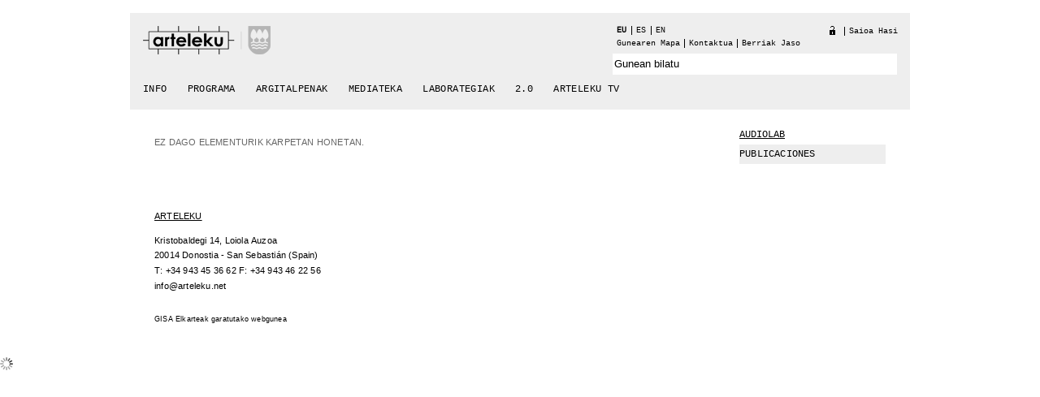

--- FILE ---
content_type: text/html;charset=utf-8
request_url: http://2003.arteleku.net/arteleku/laboratorios/audiolab/publicaciones/-1?set_language=eu
body_size: 4494
content:
<!DOCTYPE html PUBLIC "-//W3C//DTD XHTML 1.0 Transitional//EN" "http://www.w3.org/TR/xhtml1/DTD/xhtml1-transitional.dtd">



<html xmlns="http://www.w3.org/1999/xhtml" xml:lang="es"
      lang="es">

  
    
    
    
    
    

  

  <head>

    <meta http-equiv="Content-Type"
          content="text/html;charset=utf-8" />

    
      <base href="http://2003.arteleku.net/arteleku/laboratorios/audiolab/publicaciones/-1/" /><!--[if lt IE 7]></base><![endif]-->
    

    <meta name="generator" content="Plone - http://plone.org" />

    

<link rel="kss-base-url" href="http://2003.arteleku.net/arteleku/laboratorios/audiolab/publicaciones/-1" />

  
  
    
      <script type="text/javascript"
              src="http://2003.arteleku.net/arteleku/portal_javascripts/Arteleku%20Theme/++resource++jquery-1.3.2.min.js">
      </script>
    
    
  

  
    
      <script type="text/javascript"
              src="http://2003.arteleku.net/arteleku/portal_javascripts/Arteleku%20Theme/jquery-integration.js">
      </script>
    
    
  

  
    
      <script type="text/javascript"
              src="http://2003.arteleku.net/arteleku/portal_javascripts/Arteleku%20Theme/event-registration.js">
      </script>
    
    
  

  
    
      <script type="text/javascript"
              src="http://2003.arteleku.net/arteleku/portal_javascripts/Arteleku%20Theme/register_function.js">
      </script>
    
    
  

  
    
      <script type="text/javascript"
              src="http://2003.arteleku.net/arteleku/portal_javascripts/Arteleku%20Theme/plone_javascript_variables.js">
      </script>
    
    
  

  
    
      <script type="text/javascript"
              src="http://2003.arteleku.net/arteleku/portal_javascripts/Arteleku%20Theme/nodeutilities.js">
      </script>
    
    
  

  
    
      <script type="text/javascript"
              src="http://2003.arteleku.net/arteleku/portal_javascripts/Arteleku%20Theme/cookie_functions.js">
      </script>
    
    
  

  
    
      <script type="text/javascript"
              src="http://2003.arteleku.net/arteleku/portal_javascripts/Arteleku%20Theme/livesearch.js">
      </script>
    
    
  

  
    
      <script type="text/javascript"
              src="http://2003.arteleku.net/arteleku/portal_javascripts/Arteleku%20Theme/select_all.js">
      </script>
    
    
  

  
    
      <script type="text/javascript"
              src="http://2003.arteleku.net/arteleku/portal_javascripts/Arteleku%20Theme/dragdropreorder.js">
      </script>
    
    
  

  
    
      <script type="text/javascript"
              src="http://2003.arteleku.net/arteleku/portal_javascripts/Arteleku%20Theme/mark_special_links.js">
      </script>
    
    
  

  
    
      <script type="text/javascript"
              src="http://2003.arteleku.net/arteleku/portal_javascripts/Arteleku%20Theme/collapsiblesections.js">
      </script>
    
    
  

  
    
      <script type="text/javascript"
              src="http://2003.arteleku.net/arteleku/portal_javascripts/Arteleku%20Theme/form_tabbing.js">
      </script>
    
    
  

  
    
      <script type="text/javascript"
              src="http://2003.arteleku.net/arteleku/portal_javascripts/Arteleku%20Theme/input-label.js">
      </script>
    
    
  

  
    
      <script type="text/javascript"
              src="http://2003.arteleku.net/arteleku/portal_javascripts/Arteleku%20Theme/highlightsearchterms.js">
      </script>
    
    
  

  
    
      <script type="text/javascript"
              src="http://2003.arteleku.net/arteleku/portal_javascripts/Arteleku%20Theme/se-highlight.js">
      </script>
    
    
  

  
    
      <script type="text/javascript"
              src="http://2003.arteleku.net/arteleku/portal_javascripts/Arteleku%20Theme/first_input_focus.js">
      </script>
    
    
  

  
    
      <script type="text/javascript"
              src="http://2003.arteleku.net/arteleku/portal_javascripts/Arteleku%20Theme/accessibility.js">
      </script>
    
    
  

  
    
      <script type="text/javascript"
              src="http://2003.arteleku.net/arteleku/portal_javascripts/Arteleku%20Theme/styleswitcher.js">
      </script>
    
    
  

  
    
      <script type="text/javascript"
              src="http://2003.arteleku.net/arteleku/portal_javascripts/Arteleku%20Theme/toc.js">
      </script>
    
    
  

  
    
      <script type="text/javascript"
              src="http://2003.arteleku.net/arteleku/portal_javascripts/Arteleku%20Theme/++resource++base2-dom-fp.js">
      </script>
    
    
  

  
    
      <script type="text/javascript"
              src="http://2003.arteleku.net/arteleku/portal_javascripts/Arteleku%20Theme/pgv_sg_mootools.js">
      </script>
    
    
  

  
    
      <script type="text/javascript"
              src="http://2003.arteleku.net/arteleku/portal_javascripts/Arteleku%20Theme/pgv_sg_jd.gallery.js">
      </script>
    
    
  

  
    
      <script type="text/javascript"
              src="http://2003.arteleku.net/arteleku/portal_javascripts/Arteleku%20Theme/++resource++jquery-ui-1.7.2.min.js">
      </script>
    
    
  

  
  
    
    
    
      <style type="text/css" media="screen"><!--  
/* - fuentes.css - */
@media screen {
@font-face {
	font-family: LiberationMonoRegular;
	src: url('fuentes/eot/liberation-mono');
	src: url('fuentes/woff/liberation-mono') format('woff'), url('fuentes/ttf/liberation-mono') format('truetype'), url('fuentes/svg/liberation-mono#LiberationMono') format('svg');
	font-style: normal;
	font-weight: normal;
}

@font-face {
	font-family: LiberationMonoBoldItalic;
	src: url('fuentes/eot/liberation-mono-bold-italic');
	src: url('fuentes/woff/liberation-mono-bold-italic') format('woff'), url('fuentes/ttf/liberation-mono-bold-italic') format('truetype'), url('fuentes/svg/liberation-mono-bold-italic#LiberationMono-BoldItalic') format('svg');
	font-style: italic;
	font-weight: bold;
}

@font-face {
	font-family: LiberationMonoBold;
	src: url('fuentes/eot/liberation-mono-bold');
	src: url('fuentes/woff/liberation-mono-bold') format('woff'), url('fuentes/ttf/liberation-mono-bold') format('truetype'), url('fuentes/svg/liberation-mono-bold#LiberationMono-Bold') format('svg');
	font-style: normal;
	font-weight: bold;
}

@font-face {
	font-family: LiberationMonoItalic;
	src: url('fuentes/eot/liberation-mono-italic');
	src: url('fuentes/woff/liberation-mono-italic') format('woff'), url('fuentes/ttf/liberation-mono-italic') format('truetype'), url('fuentes/svg/liberation-mono-italic#LiberationMono-Italic') format('svg');
	font-style: italic;
	font-weight: normal;
}

@font-face {
	font-family: LiberationSansRegular;
	src: url('fuentes/sans/eot/liberation-sans');
	src: url('fuentes/sans/woff/liberation-sans') format('woff'), url('fuentes/sans/ttf/liberation-sans') format('truetype'), url('fuentes/sans/svg/liberation-sans#LiberationSans') format('svg');
	font-weight: normal;
	font-style: normal;
}


@font-face {
	font-family: 'LiberationSansBold';
	src: url('fuentes/sans/eot/liberation-sans-bold');
	src: url('fuentes/sans/woff/liberation-sans-bold') format('woff'), url('fuentes/sans/ttf/liberation-sans-bold') format('truetype'), url('fuentes/sans/svg/liberation-sans-bold#LiberationSans-Bold') format('svg');
	font-style: normal;
	font-weight: bold;
}

@font-face {
	font-family: 'LiberationSansBoldItalic';
	src: url('fuentes/sans/eot/liberation-sans-bold-italic');
	src: url('fuentes/sans/woff/liberation-sans-bold-italic') format('woff'), url('fuentes/sans/ttf/liberation-sans-bold-italic') format('truetype'), url('fuentes/sans/svg/liberation-sans-bold-italic#LiberationSans-BoldItalic') format('svg');
	font-style: italic;
	font-weight: bold;
}

@font-face {
	font-family: 'LiberationSansItalic';
	src: url('fuentes/sans/eot/liberation-sans-italic');
	src: url('fuentes/sans/woff/liberation-sans-italic') format('woff'), url('fuentes/sans/ttf/liberation-sans-italic') format('truetype'), url('fuentes/sans/svg/liberation-sans-italic#LiberationSans-Italic') format('svg');
	font-style: italic;
	font-weight: normal;
}

}

  --></style>
    
  

  
    
    
      <style type="text/css" media="screen"><!-- @import url(http://2003.arteleku.net/arteleku/portal_css/Arteleku%20Theme/base.css); --></style>
    
    
  

  
    
    
      <style type="text/css" media="screen"><!-- @import url(http://2003.arteleku.net/arteleku/portal_css/Arteleku%20Theme/public.css); --></style>
    
    
  

  
    
    
      <style type="text/css" media="screen"><!-- @import url(http://2003.arteleku.net/arteleku/portal_css/Arteleku%20Theme/columns.css); --></style>
    
    
  

  
    
    
      <style type="text/css" media="screen"><!-- @import url(http://2003.arteleku.net/arteleku/portal_css/Arteleku%20Theme/authoring.css); --></style>
    
    
  

  
    
    
      <style type="text/css" media="screen"><!-- @import url(http://2003.arteleku.net/arteleku/portal_css/Arteleku%20Theme/portlets.css); --></style>
    
    
  

  
    
    
      <style type="text/css" media="screen"><!-- @import url(http://2003.arteleku.net/arteleku/portal_css/Arteleku%20Theme/controlpanel.css); --></style>
    
    
  

  
    
    
      <style type="text/css" media="print"><!-- @import url(http://2003.arteleku.net/arteleku/portal_css/Arteleku%20Theme/print.css); --></style>
    
    
  

  
    
    
      <style type="text/css" media="screen"><!-- @import url(http://2003.arteleku.net/arteleku/portal_css/Arteleku%20Theme/deprecated.css); --></style>
    
    
  

  
    
    
      <style type="text/css" media="screen"><!-- @import url(http://2003.arteleku.net/arteleku/portal_css/Arteleku%20Theme/navtree.css); --></style>
    
    
  

  
    
    
      <style type="text/css" media="screen"><!-- @import url(http://2003.arteleku.net/arteleku/portal_css/Arteleku%20Theme/invisibles.css); --></style>
    
    
  

  
    
    
      <style type="text/css" media="screen"><!-- @import url(http://2003.arteleku.net/arteleku/portal_css/Arteleku%20Theme/++resource++arteleku.theme.stylesheets/main.css); --></style>
    
    
  

  
    
    
      <style type="text/css" media="screen"><!-- @import url(http://2003.arteleku.net/arteleku/portal_css/Arteleku%20Theme/++resource++jquery.ui.all.css); --></style>
    
    
  

  
    
    
      <style type="text/css" media="screen"><!-- @import url(http://2003.arteleku.net/arteleku/portal_css/Arteleku%20Theme/ploneCustom.css); --></style>
    
    
  

  
    
    
      <style type="text/css" media="screen"><!-- @import url(http://2003.arteleku.net/arteleku/portal_css/Arteleku%20Theme/theme.css); --></style>
    
    
  

  
  <link rel="kinetic-stylesheet" type="text/css"
        href="http://2003.arteleku.net/arteleku/portal_kss/Arteleku%20Theme/at-cachekey6693.kss" />


<title>  &mdash; Arteleku.net</title>

    <meta content="text/html" name="DC.format" />
    <meta content="Bilduma" name="DC.type" />
    <meta content="Xavi" name="DC.creator" />
    <meta content="2010-01-18 17:41:31"
          name="DC.date.created" />
    <meta content="2010-01-18 17:41:41"
          name="DC.date.modified" />
    <meta content="es" name="DC.language" />

    <!-- Internet Explorer CSS Fixes -->
    <!--[if IE]>
        <style type="text/css" media="all">@import url(http://2003.arteleku.net/arteleku/IEFixes.css);</style>
    <![endif]-->

    
    <link rel="author"
          href="http://2003.arteleku.net/arteleku/author/Xavi"
          title="Egilearen informazioa" />



    <link rel="shortcut icon" type="image/x-icon"
          href="http://2003.arteleku.net/arteleku/favicon.ico" />



    <link rel="home"
          href="http://2003.arteleku.net/arteleku"
          title="Orrialde nagusia" />

    <link rel="contents"
          href="http://2003.arteleku.net/arteleku/sitemap"
          title="Webgunearen mapa" />




<link rel="alternate"
      href="http://2003.arteleku.net/arteleku/laboratorios/audiolab/publicaciones/-1/RSS"
      title="RSS 1.0" type="application/rss+xml" />


    <link rel="search"
          href="http://2003.arteleku.net/arteleku/search_form"
          title="Search this site" />



    <!-- Disable IE6 image toolbar -->
    <meta http-equiv="imagetoolbar" content="no" />
    
    
    

    
    

    
    

    
    

  </head>

  <body class="section-laboratorios template-folder_summary_view"
        dir="ltr">
    <div id="visual-portal-wrapper">

      <div id="portal-top">
        <div id="portal-header">
<p class="hiddenStructure">
  <a accesskey="2"
     href="http://2003.arteleku.net/arteleku/arteleku/laboratorios/audiolab/publicaciones/-1?set_language=eu#documentContent">Edukira salto egin</a> |

  <a accesskey="6"
     href="http://2003.arteleku.net/arteleku/arteleku/laboratorios/audiolab/publicaciones/-1?set_language=eu#portlet-navigation-tree">Salto egin nabigazioara</a>
</p>

<a id="portal-logo" accesskey="1"
   href="http://2003.arteleku.net/arteleku">
    <img src="http://2003.arteleku.net/arteleku/logo.png" alt="" title="" height="35" width="157" /></a>


    <ul id="portal-languageselector">
        
        <li class="currentLanguage">
                <a href="http://2003.arteleku.net/arteleku/laboratorios/audiolab/publicaciones/-1?set_language=eu"
                   title="Basque">eu</a>
        </li>
        
        
        <li class="">
                <a href="http://2003.arteleku.net/arteleku/laboratorios/audiolab/publicaciones/-1?set_language=es"
                   title="Spanish">es</a>
        </li>
        
        
        <li class="">
                <a href="http://2003.arteleku.net/arteleku/laboratorios/audiolab/publicaciones/-1?set_language=en"
                   title="English">en</a>
        </li>
        
    </ul>


<ul id="portal-siteactions">

    <li id="siteaction-sitemap"><a
    href="http://2003.arteleku.net/arteleku/sitemap"
    accesskey="3" title="Gunearen Mapa">Gunearen Mapa</a></li>
    <li id="siteaction-contact"><a
    href="http://2003.arteleku.net/arteleku/contact-info"
    accesskey="9" title="Kontaktua">Kontaktua</a></li>
    <li id="siteaction-boletin-eu"><a
    href="http://www.arteleku.net/cgi-bin/mailman/listinfo/boletina"
    accesskey="" title="berriak jaso">berriak jaso</a></li>

</ul>

<div id="portal-personaltools-wrapper">

<h5 class="hiddenStructure">Tresna pertsonalak</h5>

<ul id="portal-personaltools" class="visualInline">

   
       <li>
          <img src="http://2003.arteleku.net/arteleku/lock_open.png" alt="" title="" height="11" width="7" />
      </li>
   

   

    
        <li>
            <a href="http://2003.arteleku.net/arteleku/login_form">Saioa hasi</a>
        </li>
    

</ul>
</div>

<div id="portal-searchbox">
    <form name="searchform"
          action="http://2003.arteleku.net/arteleku/search">

        <label for="searchGadget">Bilatu Gunean</label>

        <div class="LSBox">
        <input name="SearchableText" tabindex="" type="text"
               size="15" title="Gunean bilatu" accesskey="4"
               class="inputLabel" id="searchGadget" />

        <input class="searchButton" type="submit" value=" " />

        <!--div class="searchSection">
            <input id="searchbox_currentfolder_only" 
                   class="noborder"
                   type="checkbox" 
                   name="path" 
                   tal:attributes="value view/folder_path"
                   />
            <label for="searchbox_currentfolder_only" 
                   i18n:translate="label_searchbox_currentfolder_only"
                   style="cursor: pointer">
                only in current section
            </label>
        </div-->

        <div class="LSResult" id="LSResult" style=""><div class="LSShadow" id="LSShadow"></div></div>
        </div>
    </form>

    <div id="portal-advanced-search" class="hiddenStructure">
        <a href="http://2003.arteleku.net/arteleku/search_form"
           accesskey="5">Bilaketa Aurreratua…</a>
    </div>

</div>


    <h5 class="hiddenStructure">Atalak</h5>

    <ul id="portal-globalnav">
        <li id="portaltab-info" class="plain">
            <a href="http://2003.arteleku.net/arteleku/info"
               title="">Info</a></li>
        <li id="portaltab-programa" class="plain">
            <a href="http://2003.arteleku.net/arteleku/programa"
               title="">Programa</a></li>
        <li id="portaltab-argitalpenak" class="plain">
            <a href="http://2003.arteleku.net/arteleku/argitalpenak"
               title="">Argitalpenak</a></li>
        <li id="portaltab-mediateka" class="plain">
            <a href="http://2003.arteleku.net/arteleku/mediateka"
               title="">Mediateka</a></li>
        <li id="portaltab-laborategiak" class="plain">
            <a href="http://2003.arteleku.net/arteleku/laborategiak"
               title="">Laborategiak</a></li>
        <li id="portaltab-2_0" class="plain">
            <a href="http://2003.arteleku.net/arteleku/2_0"
               title="">2.0</a></li>
        <li id="portaltab-arteleku-tv" class="plain">
            <a href="http://2003.arteleku.net/arteleku/arteleku-tv"
               title="">arteleku tv</a></li>
    </ul>

</div>

      </div>

      <div class="visualClear" id="clear-space-before-wrapper-table"><!-- --></div>

      <table id="portal-columns">
        <tbody>
          <tr>
            
            
            

            
            <td id="portal-column-content">

              
                <div class="">

                  


                  <div id="region-content" class="documentContent">

                    <span id="contentTopLeft"></span>
                    <span id="contentTopRight"></span>
                    
                    <a name="documentContent"></a>

                    

    <dl class="portalMessage info" id="kssPortalMessage" style="display:none">
        <dt>Info</dt>
        <dd></dd>
    </dl>


                    
                    <div id="viewlet-above-content"></div>

                    
                    
                    
                      
                      <div>
    

        

        
        
        <h1 id="parent-fieldname-title"
            class="documentFirstHeading">
             
        </h1>
        
        
        

        

<script language="JavaScript"> 
    jQuery(function () {
        jQuery("div#viewlet-social-like").each(function(){
            jQuery(this).fadeIn(3000);
            jQuery(this).removeAttr("style");
        });
    });
</script>






        
        
        

        

        

        
        
        
        
            <p class="discreet">Ez dago elementurik karpetan honetan.</p>
        

        
        

        
        
    

        <div class="visualClear"><!-- --></div>
<div class="documentActions">
    

    <h5 class="hiddenStructure">Dokumentu Akzioak</h5>

    <ul>
    
        <li id="document-action-rss">
            <a href="http://2003.arteleku.net/arteleku/laboratorios/audiolab/publicaciones/-1/RSS"
               title="RSS Feed">RSS Feed</a>
        </li>
    
    
        <li id="document-action-sendto">
            <a href="http://2003.arteleku.net/arteleku/laboratorios/audiolab/publicaciones/-1/sendto_form"
               title="">Bidali</a>
        </li>
    
    
        <li id="document-action-print">
            <a href="javascript:this.print();" title="">Inprimatu</a>
        </li>
    

    </ul>
    

    

</div>



<div class="reviewHistory" id="review-history">
    
</div>


    
    </div>
                    
                    

                    
                    
                      

                    
                    

                    <span id="contentBottomLeft"></span>
                    <span id="contentBottomRight"></span>

                  </div>

                </div>

              
            </td>
            

            
            <td id="portal-column-two">
              <div class="visualPadding">
                
                  
<div id="portletwrapper-706c6f6e652e7269676874636f6c756d6e0a636f6e746578740a2f617274656c656b752f6c61626f7261746f72696f732f617564696f6c61620a6e617669676174696f6e"
     class="portletWrapper kssattr-portlethash-706c6f6e652e7269676874636f6c756d6e0a636f6e746578740a2f617274656c656b752f6c61626f7261746f72696f732f617564696f6c61620a6e617669676174696f6e">
<dl class="portlet portletNavigationTree">

    <dt class="portletHeader">
        <span class="portletTopLeft"></span>
        
       <a href="http://2003.arteleku.net/arteleku/laboratorios/audiolab/sitemap"
          class="tile"> Audiolab</a>
        <span class="portletTopRight"></span>
    </dt>

    <dd class="portletItem lastItem">
        <ul class="navTree navTreeLevel0">
            
            



<li class="navTreeItem visualNoMarker navTreeCurrentNode navTreeFolderish">

    

      <div>

        <a href="http://2003.arteleku.net/arteleku/laboratorios/audiolab/publicaciones"
           class="state-published navTreeCurrentItem navTreeCurrentNode navTreeFolderish"
           title="">
            
            <span>Publicaciones</span>
        </a>
        
    </div>

    
    
</li>




        </ul>
        <span class="portletBottomLeft"></span>
        <span class="portletBottomRight"></span>
    </dd>
</dl>

</div>

<div id="portletwrapper-706c6f6e652e7269676874636f6c756d6e0a636f6e746578740a2f617274656c656b752f6c61626f7261746f72696f732f617564696f6c61620a7273732d686f74732d7061697361692d736f696e752d69"
     class="portletWrapper kssattr-portlethash-706c6f6e652e7269676874636f6c756d6e0a636f6e746578740a2f617274656c656b752f6c61626f7261746f72696f732f617564696f6c61620a7273732d686f74732d7061697361692d736f696e752d69">

<script>
	jQuery(function() {
		jQuery(".accordion").accordion();
	});
</script>
</div>




                
                &nbsp;
              </div>
            </td>
            
          </tr>
        </tbody>
      </table>
      

      <div class="visualClear" id="clear-space-before-footer"><!-- --></div>
      
      

      

        <script type="text/javascript">

var _gaq = _gaq || [];
_gaq.push(['_setAccount', 'UA-30397593-1']);
_gaq.push(['_trackPageview']);

(function() {
var ga = document.createElement('script'); ga.type =
'text/javascript'; ga.async = true;
ga.src = ('https:' == document.location.protocol ? 'https://ssl' :
'http://www') + '.google-analytics.com/ga.js';
var s = document.getElementsByTagName('script')[0];
s.parentNode.insertBefore(ga, s);
})();

</script>
<div id="portal-footer">
    <div class="footer-info">
    <p style="text-decoration: underline; padding-bottom:1em;">ARTELEKU</p>
    <p>Kristobaldegi 14, Loiola Auzoa</p>
    <p>20014 Donostia - San Sebastián (Spain)</p>
    <p>T: +34 943 45 36 62 F: +34 943 46 22 56</p>
    <p><a href="mailto:info@arteleku.net">info@arteleku.net</a></p>
</div>
<div class="footer-gisa">
    <p class="gisa">
        <span> <a href="http://www.gisa-elkartea.org">GISA Elkarteak</a> </span>
        garatutako webgunea
    </p>
</div>

</div>


      

      <div class="visualClear"><!-- --></div>
    </div>
<div id="kss-spinner"><img alt=""
                           src="http://2003.arteleku.net/arteleku/spinner.gif" /></div>
</body>
</html>



--- FILE ---
content_type: text/css;charset=utf-8
request_url: http://2003.arteleku.net/arteleku/portal_css/Arteleku%20Theme/base.css
body_size: 1101
content:

/* - base.css - */
@media screen {
/*
** Plone style sheet - Base Elements
**
** Style sheet documentation can be found at http://plone.org/documentation
**
** You should preferrably use ploneCustom.css to add your own CSS classes and to
** customize your portal, as these are the base fundaments of Plone, and will
** change and be refined in newer versions. Keeping your changes in
** ploneCustom.css will make it easier to upgrade.
**
** Feel free to use whole or parts of this for your own designs, but give credit
** where credit is due.
**
*/

/*  (do not remove this :) */
/*  (not this either :) */


body {
    font: 16px "LiberationSansRegular","Lucida Grande",Verdana,Arial,sans;
    background-color: White;
    color: Black;
    margin: 0;
    padding: 0;
}
table {
    font-size: 100%;
}
a {
    color: #000;
    background-color: transparent;
}
img {
    border: none;
    vertical-align: middle;
}
p {
    margin: 0 0 0.75em 0;
    line-height: 1.5em;
    letter-spacing: 0.2px;
}
p img {
    border: none;
    margin: 0;
}
hr {
    border: 0;
    height: 1px;
    color: #000;
    background-color: #000;
    margin: 0.5em 0 1em 0;
}
h1, h2, h3, h4, h5, h6 {
    color: Black;
    font-family: "LiberationMonoRegular",Monaco,"Lucida Sans Typewriter","Lucida Console","Andale Mono","DejaVu Sans Mono";;
    margin: 0.75em 0 0.25em 0;
}
h1 a,
h2 a,
h3 a,
h4 a,
h5 a,
h6 a {
    color: Black ! important;
    text-decoration: none;
}
h1 {
    font-size: 160%;
}
h2 {
    font-size: 150%;
}
h3 {
    font-size: 2em;
    border-bottom: none;
    font-weight: bold;
    letter-spacing:0.4px;
}
h4 {
    font-size: 110%;
    border-bottom: none;
    font-weight: bold;
}
h5 {
    font-size: 100%;
    border-bottom: none;
    font-weight: bold;
}
h6 {
    font-size: 85%;
    border-bottom: none;
    font-weight: bold;
}
ul {
    line-height: 1.5em;
    padding: 0;
}
ol {
    line-height: 1.5em;
    padding: 0;
}
li {
    margin-bottom: 0.5em;
}
dt {
    font-weight: bold;
}
dd {
    line-height: 1.5em;
    margin-bottom: 1em;
}
abbr, acronym, .explain {
    border-bottom: 1px dotted Black;
    color: Black;
    background-color: transparent;
    cursor: help;
}
abbr .explain {
    border-bottom: none;
}
q {
    font-family: Baskerville, Georgia, serif;
    font-style: italic;
    font-size: 120%;
}
blockquote {
    padding-left: 0.5em;
    margin-left: 0;
    border-left: 4px solid #000;
    color: #76797c;
}
code, tt {
    font-family: Monaco, "Courier New", Courier, monospace;
    font-size: 120%;
    color: Black;
    background-color: #ddddcd;
    padding: 0 0.1em;
}
pre {
    font-family: Monaco, "Courier New", Courier, monospace;
    font-size: 100%;
    padding: 1em;
    border: 1px solid #000;
    color: Black;
    background-color: #ddddcd;
    overflow: auto;
}
ins {
    color: green;
    text-decoration: none;
}
del {
    color: red;
    text-decoration: line-through;
}

/*  */

}



--- FILE ---
content_type: text/css;charset=utf-8
request_url: http://2003.arteleku.net/arteleku/portal_css/Arteleku%20Theme/public.css
body_size: 5585
content:

/* - public.css - */
@media screen {
/*
** Plone style sheet - Public-facing Elements
**
** Style sheet documentation can be found at http://plone.org/documentation
**
** You should preferrably use ploneCustom.css to add your own CSS classes and to
** customize your portal, as these are the base fundaments of Plone, and will
** change and be refined in newer versions. Keeping your changes in
** ploneCustom.css will make it easier to upgrade.
**
** Feel free to use whole or parts of this for your own designs, but give credit
** where credit is due.
**
*/

/*  (do not remove this :) */
/*  (not this either :) */

/* Accessibility elements, applied by JS */
body.largeText { font-size: 95%; }
body.smallText { font-size: 60%; }

/* Padding for the columns */

#portal-column-one .visualPadding {
    padding: 2em 0em 1em 2em;
}
#portal-column-two .visualPadding {
    padding: 2em 2em 1em 0em;
}

/* Content area */
h1, h2 {
    border-bottom: 1px solid #000;
    font-weight: normal;
}
/* Compensate for the inline editing hover, since we have a 1px border */
body.kssActive h2.inlineEditable:hover,
body.kssActive h1.inlineEditable:hover,
body.kssActive h2.formlibInlineEditable:hover,
body.kssActive h1.formlibInlineEditable:hover {
    padding-bottom: 1px;
}


h3, h4, h5, h6 {
    border-bottom: none;
    font-weight: bold;
}

.documentFirstHeading {
    margin-top: 0;
}

.documentContent {
    padding: 1em 1em 2em 1em !important;
    background: White;
}
.documentContent ul {
    list-style-image: url(http://2003.arteleku.net/arteleku/bullet.gif);
    list-style-type: square;
    margin: 0.5em 0 0 1.5em;
}
.documentContent ol {
    margin: 0.5em 0 0 2.5em;
}

/* Links with differently colored link underlines - only for content */
.documentContent p a {
    text-decoration: none;
    border-bottom: 1px #ccc solid;
}
.documentContent p a:visited {
    color: #666;
    background-color: transparent;
}
.documentContent p a:active {
    color: Red;
    background-color: transparent;
}
#content a:target {
    background-color: #fd7 !important;
}
.documentContent li a {
    text-decoration: none;
    border-bottom: 1px #cccccc solid;
}
.documentContent li a:visited {
    color: #666;
}
.documentContent li a:active {
    color: Red;
}
.documentContent dd a {
    text-decoration: none;
    border-bottom: 1px #cccccc solid;
}
.documentContent dd a:visited {
    color: #666;
    background-color: transparent;
}
.documentContent dd a:active {
    color: Red;
    background-color: transparent;
}
/* End links */

/* End edit form elements */

#visual-portal-wrapper {
    margin: 0;
    padding: 0;
}

/* Logo properties */
#portal-logo img {
    border: 0;
    padding: 0;
    margin: 1em 0em 1em 2em;
}

/* The skin switcher at the top, only shows up if you have multiple skins available */
#portal-skinswitcher {
}
#portal-skinswitcher a {
    display: block;
    float: left;
}
#portal-top {
    /* Top section */
    margin: 0;
    padding: 0;
    background-color: transparent;
}

/* Site-wide action menu - font size, contact, index, sitemap etc */
#portal-siteactions {
    background-color: transparent;
    white-space: nowrap;
    list-style-image: none;
    list-style-type: none;
    margin: 1px 0 0 0;
    height: auto;
    line-height: normal;
    float: right;
    padding: 3px 2em 3px 0;
}
#portal-siteactions li {
    display: inline;
}
#portal-siteactions li a {
    background-color: transparent;
    border: 1px solid White;
    color: #76797c;
    height: auto;
    padding: 0.2em;
    margin-right: 0.2em;
    text-decoration: none;
    text-transform: lowercase;
}
#portal-siteactions li.selected a {
    background-color: #ddddcd;
    color: #000;
    border: 1px solid #000;
}
#portal-siteactions li a:hover {
    background-color: #ddddcd;
    color: #000;
    border: 1px solid #000;
}

/* Searchbox style and positioning */

#portal-searchbox {
    float: right;
    clear: right;
    background-color: transparent;
    margin: 1.5em 0 0 0;
    padding: 0 2em 0 0;
    text-align: right;
    text-transform: lowercase;
    white-space: nowrap;
    z-index: 2;
}
#portal-advanced-search {
    margin-top: 0.2em;
    clear: both;
}
#portal-advanced-search a {
    color: #76797c;
    text-decoration: none;
    text-transform: lowercase;
}

/* Search results elements */

dl.searchResults dt {
    font-size: 140%;
    font-weight: normal;
}

form.searchPage {
    text-align: center;
}

input.searchPage {
    font-size: 200% !important;
}

form.searchPage input.searchButton {
    background-position:5px 7px;
    padding:1px 10px 1px 25px;
}

/* LiveSearch styles */
.LSRes {
    font-family:  "LiberationSansRegular","Lucida Grande",Verdana,Arial,sans;
    visibility: visible;
    color: #000;
    background-color: White;
    vertical-align: middle;
    display:block;
    list-style-image: none;
    list-style-type: none;
    text-align: left;
    min-width: 16.5em;
    text-transform: none;
    margin-left: 0;
    line-height: 1.1em;
}
#LSHighlight,
.LSHighlight {
    background-color: #ddddcd;
    border: 1px solid #000;
    color: #000;
}
.LSTable {
    margin: 1em 0;
}
.LSRow {
    border: 1px solid White;
    white-space: normal;
    padding:0;
    margin: 0;
    list-style-image: none;
    list-style-type: none;
}
.LSRow a {
    text-decoration: none;
    font-weight:bold;
    white-space:nowrap
}
.LSDescr {
    color: #76797c;
    text-transform: lowercase;
    padding-left:2.1em;
    margin-top:-0.1em;
}
.LSResult {
    position: relative;
    display: block;
    text-align: right;
    padding-top: 5px;
    margin: 0;
    left: 3px;
    z-index: 3;
}
.LSShadow {
    position: relative;
    text-align: right;
}
.livesearchContainer {
    background-color: White;
    margin-top: 0;
    padding: 0 !important;
    position: absolute;
    right: 0px;
    /* Currently exposes a rendering bug in Mozilla */
    top: 0;
    white-space: normal;
    font-family:  "LiberationSansRegular","Lucida Grande",Verdana,Arial,sans;
    visibility: visible;
    text-align: left;
    color: #000;
    border: 1px solid #000;
    width: 30em;
    text-transform: none;
}
* html .livesearchContainer {
    padding: 1px !important;
    padding-top: 0 !important;
    background-color: #000;
    border: 0;
}
#livesearchLegend {
    line-height: 1em;
    margin-top: -2em;
    margin-left: -0.1em;
    border: 1px solid #000;
    border-bottom: 0;
}
* html #livesearchLegend {
    margin-top: -1.9em;
    margin-left: -8px;
    position: relative;
}

/* Workaround for Internet Explorer's broken z-index implementation */
.LSIEFix {
    background-color: White;
    padding: 0.5em !important;
    z-index: 20;
}
.LSBox {
    clear: left;
    float: left;
    text-align: right;
    padding-right: 1px;
    display:block;
}
#LSNothingFound {
    text-align: center;
    padding: 2px;
}
.LSBox label {
    font-weight: normal;
}

/* The global section tabs. */
#portal-globalnav {
    background-color: transparent;
    padding: 0em 0em 0em 2em;
    white-space: nowrap;
    list-style: none;
    margin: 0;
    height: auto;
    line-height: normal;
}
#portal-globalnav li {
    display: inline;
}
#portal-globalnav li a {
    /* The normal, unselected tabs. They are all links */
    background-color: transparent;
    border-color: #000;
    border-width: 1px;
    border-style: solid solid none solid;
    color: #000;
    height: auto;
    margin-right: 0.5em;
    padding: 0em 1.25em;
    text-decoration: none;
    text-transform: lowercase;
}
#portal-globalnav li.selected a {
    /* The selected tab. There's only one of this */
    background-color: #ddddcd;
    border: 1px solid #000;
    border-bottom: #ddddcd 1px solid;
    color: #000;
}
#portal-globalnav li a:hover {
    background-color: #ddddcd;
    border-color: #000;
    border-bottom-color: #ddddcd;
    color: #000;
}
#portal-personaltools {
    /* Bar with personalized menu (user preferences, favorites etc) */
    background-color: #ddddcd;
    border-top-color: #000;
    border-top-style: solid;
    border-top-width: 1px;
    border-bottom-color: #000;
    border-bottom-style: solid;
    border-bottom-width: 1px;
    line-height: 1.6em;
    color: Black;
    padding: 0em 3em 0em 3em;
    margin: 0;
    text-align: right;
    text-transform: lowercase;
    list-style: none;
}
#portal-personaltools .portalUser {
    background: transparent url(http://2003.arteleku.net/arteleku/user.gif) center left no-repeat;
    padding-left: 18px;
}
#portal-personaltools .portalNotLoggedIn {
    /* Used on all descriptions relevant to those not logged in */
    color: Black;
    padding: 0;
    background: transparent;
    background-image: none;
}
#portal-personaltools li {
    color: #000;
    margin-left: 1em;
    display: inline;
}
#portal-personaltools li a {
    text-decoration: none;
    color: #000;
}
#portal-personaltools .visualIconPadding {
    padding-left: 10px;
}
.visualCaseSensitive {
    text-transform: none;
}
#portal-languageselector {
    margin: 0 1em 0 1em;
    float:right;
}
#portal-languageselector li {
    display: inline;
}
#portal-breadcrumbs {
    /* The path bar, including breadcrumbs and add to favorites */
    border-bottom-color: #000;
    border-bottom-style: solid;
    border-bottom-width: 1px;
    padding-left: 2em;
    padding-right: 2em;
    text-transform: lowercase;
    line-height: 1.6em;
}
#portal-breadcrumbs a {
    text-decoration: none;
}
.breadcrumbSeparator {
    font-size: 120%;
}
.addFavorite {
    vertical-align: bottom;
}
.documentEditable {
    padding: 0em 1em 1em 1em !important;
    margin: 0 -1em;
}
#content-news h1 {
    margin-bottom: 1em;
}

/* Only h5/h6 headlines in the content area should have the discreet color */
#content h5,
#content h6 {
    color: #76797c;
}
.newsItem {
    margin-bottom: 1em;
    border-bottom: 1px solid #000;
}
.newsImageContainer .newsImage {
    border: 0;
    width:180px;
    height:auto;
}
.newsImageContainer {
    float:left;
    margin: 0;
    width: 202px;
}
.newsContent {
    padding: 0 1em 1em 1em;
}
.newsContent ul,
.newsContent li {
    display: block;
    list-style: none;
    list-style-image: none;
    margin: 0;
    padding: 0;
}
.newsAbout {
    display: block;
    color: #76797c;
    font-size: 85%;
    padding: 0;
    margin-top: 0;
    list-style: none;
    list-style-image: none;
    float: right;
    text-align: right;
}
.newsAbout li {
    display: inline;
}
.newsFooter {

}
.newsFooter li {
    display: inline;
    margin: 0 1em 0 0;
}
.documentActions {
    margin: 1em 0;
    padding: 0;
    text-align: right;
    border-top: 1px solid #000;
}
.documentActions ul {
    margin: 0;
    padding: 0 0.5em;
    display: block;
    margin-top: -0.9em;
    list-style-type: none;
    list-style-image: none;
}
.documentActions li {
    display: inline;
    font-size: 85%;
    margin: 0 0.5em;
    padding: 0 0.25em;
    background-color: White;
}
.documentActions a {
    border: none !important;
    text-decoration: none;
}

/* Status messages */

dl.portalMessage {
    font-size: 85%;
    background-color: #ffffe3; 
    border: 1px solid #996;    
}
dl.portalMessage a {
    color: black;
    border: none;
    text-decoration: underline;
}
dl.portalMessage dt {
    background-color: #996; 
    font-weight: bold;
    float: left;
    margin: 0 0.5em 0 0;
    padding: 0.5em 0.75em;
    color: White;
    line-height: 1.25em;
}
dl.portalMessage dd {
    padding: 0.5em 0.5em; 
    margin: 0;
    line-height: 1.25em;
}
dl.warning {
    border-color: #d80;
}
dl.warning dt {
    background-color: #d80;
}
dl.error {
    border-color: #d00;    
}
dl.error dt {
    background-color: #d00; 
}
dl.warning {
    border-color: #d80;    
}
dl.warning dd {
    background-color: #fd7; 
}
dl.error {
    border-color: #d80;    
}
dl.error dd {
    background-color: #fd7; 
}

.documentDescription {
    /* The summary text describing the document */
    font-weight: bold;
    display: block;
    margin: 0em 0em 0.5em 0em;
    line-height: 1.5em;
}
.documentByLine {
    font-size: 85%;
    font-weight: normal;
    color: #76797c;
    margin-bottom: 0.5em;
}
dl.searchResults span.documentByLine {
    display: block;
}
.discussion {
    margin-top: 1em;
}
.even {
    background-color: #eeeede;
}
.odd {
    background-color: transparent;
}
.visualHighlight {
    background-color: #ffc;
}
.discreet {
    color: #76797c;
    font-size: 85%;
    font-weight: normal;
}
.pullquote {
    padding: 0 1em 0 1em;
    margin: 0 0 1em 1em;
    font-weight: bold;
    color: #CC9933;
    float: right;
    width: 35%;
    clear: right;
    background-color: White;
    border-left: 4px solid #000;
}
.callout {
    font-weight: bold;
    color: #CC9933;
    padding: 0px 1em;
}

.notify,
.documentEditable * .notify {
    border: 1px solid #ffa500;
}
.card {
    background-color: #ddddcd;
    border-color: #000;
    border-width: 1px;
    border-style: solid;
    float: left;
    margin: 1em;
    text-align: center;
    width: 110px;
    padding: 1em 0;
}
.card a {
    text-decoration: none;
}
.portrait {
    background-color: #ddddcd;
    border-color: #000;
    border-width: 1px;
    border-style: solid;
    font-size: 85%;
    margin: 0.5em;
    padding: 1em 0 0.5em 0;
    text-align: center;
    width: 100px;
}
.portraitPhoto {
    border: 1px solid black;
}

/* The table used for listings - horizontal and vertical variants */
table.listing,
.stx table {
    /* The default table for document listings. Contains name, document types, modification times etc in a file-browser-like fashion */
    border-collapse: collapse;
    border-spacing: 0;    
    border-left: 1px solid #000;
    border-bottom: 1px solid #000;
    font-size: 85%;
    margin: 1em 0em 1em 0em;
}
table.listing th,
.stx table th {
    background: #ddddcd;
    border-top: 1px solid #000;
    border-bottom: 1px solid #000;
    border-right: 1px solid #000;
    font-weight: normal;
    padding: 0.25em 0.5em;
    text-transform: lowercase;
}
table.listing .top {
    border-left: 1px solid White;
    border-top: 1px solid White ! important;
    border-right: 1px solid White ! important;
    text-align: right ! important;
    padding: 0em 0em 1em 0em;
}
table.listing .listingCheckbox {
    text-align: center;
}
table.listing td,
.stx table td {
    border-right: 1px solid #000;
    padding: 0.25em 0.5em;
}
table.listing a {
    text-decoration: none;
}
table.listing a:hover {
    text-decoration: underline;
}
table.listing img {
    vertical-align: middle;
}
table.listing td a label,
.stx table td a label {
    cursor: pointer;
}

/* Vertical addition class */
table.vertical {
    background-color: White;	
}
table.vertical th {
    padding: 0.5em;
}
table.vertical td {
    border-top: 1px solid #000;
    padding: 0.5em;
}

/* grid addition class */

table.grid td {
    border: 1px solid #000;
    padding: 0.5em;
}

/* plain table class with light gray borders */

table.plain,
table.plain td,
table.plain th {
    border: 1px solid #ccc;
    padding: 0.5em;
    border-collapse: collapse;
}

/* Batch selector */
.listingBar {
    background-color: #ddddcd;
    border-color: #000;
    border-style: solid;
    border-width: 1px;
    padding: 0em 1em;
    text-align: center;
    text-transform: lowercase;
    vertical-align: top;
    margin: 1em 0em;
    font-size: 94%;
    clear: both;
}
.listingBar span.previous,
.listingPrevious {
    text-align: left;
    float: left;
    margin-right: 1em;
}
.listingBar span.next,
.listingNext {
    text-align: right;
    float: right;
    margin-left: 1em;
}
.listingBar img {
    vertical-align: middle;
}
.listingBar a {
    text-decoration: none;
}
.tileItem {
    border-top: 1px solid #000;
    padding-top: 0.5em;
    margin-top: 0.5em;
}
.tileHeadline {
    border: none;
    font-size: 110%;
}
.tileHeadline a {
    text-decoration: none;
}
.tileBody {
    margin-bottom: 0.5em;
}
.tileImage {
    float: right;
    margin: 0 0 0.5em 0.5em;
    border: 0px solid black;
}
.eventDetails {
    float: right;
    width: 20em;
    clear: right;
    margin: 0 0 0.5em 1em;
}

/* Useful deviations from regular style on elements */

/* List classes without markers */
ul.visualNoMarker,
ol.visualNoMarker {
    list-style-type: none;
    list-style-image: none;
    margin: 0.5em 0 0 0;
    line-height: 1em;
}

ul.discreet {
    list-style-image: none;    
    list-style-type: disc;
}

textarea.proportional {
    font: 100% "LiberationSansRegular","Lucida Grande",Verdana,Arial,sans;
}
.productCredits {
    text-align: right;
    font-size: 85%;
    clear: both;
    font-weight: normal;
    color: #76797c;
}
#portal-footer {
    background-color: #ddddcd;
    border-top: 1px solid #000;
    border-bottom: 1px solid #000;
    float: none;
    line-height: 1.2em;
    margin: 2em 0em 1em 0em;
    padding: 0.5em 0em 1em 0em;
    text-align: center;
}
#portal-footer p {
    margin: 0.25em 0;
}
#portal-footer a {
    text-decoration: none;
    color: #000;
    border: none;
}
#portal-footer a:visited {
    color: #000;
}
#portal-footer a:hover {
    text-decoration: underline;
}
#portal-colophon {
    float: none;
    margin: 0 0 1em 0;
    padding: 0 0 1em 0;
    text-align: center;
    color: #666;
}
#portal-colophon ul {
    list-style-image: none;
    list-style-type: none;
}
#portal-colophon ul li {
    display: inline !important;
    font-size: 85%;
    padding: 0 0.75em;
}
#portal-colophon ul li a {
    text-decoration: none;
    border-bottom: 1px #ccc solid;
    color: #666;
}

.feedButton {
    display: block; 
    float: right; 
    margin-top: 1px;
}
.poweredBy {
    display: block;
    clear: both;
    font-size: 85%;
    font-weight: normal;
    color: #76797c;
    text-align: right;
}

/* Sitemap styles */
#portal-sitemap {
    list-style: none;
    list-style-image: none;
    margin: 0;
    font-size: 90%;
    border: none;
}
#portal-sitemap a {
    border: 1px solid White;
}
#portal-sitemap a:hover {
    border: 1px solid #000;
}
#portal-sitemap .navTreeLevel1 {
    padding-left: 1em;
    border-left: 0.5em solid #000;
    margin: 0 0 0 0.5em;
}
#portal-sitemap .navTreeLevel2 {
    padding-left: 1em;
    border-left: 0.5em solid #ddddcd;
    margin: 0 0 0 0.6em;
}

/* Album view classes */
.photoAlbumEntry {
    float: left;
    position:relative;
    overflow: hidden;
    height: 185px;
    width: 143px;
    margin: 0em;
    padding: 0px 6px 0px 9px;
    text-align: center;
    background-image: url('http://2003.arteleku.net/arteleku/polaroid-single.png');
    background-repeat: no-repeat;
}
.photoAlbumEntry img {
    border: 1px solid #ccc;
    display: block;
    margin: 0 auto;
}
.photoAlbumEntryWrapper {
    /*display: block;*/
    height: 130px;
    width: 128px;
    margin-bottom: 7px;
}
.photoAlbumEntry a {
    display: block;
    text-decoration: none;
    font-size: 85%;
    height: 169px;
    width: 130px;
    margin: 16px auto 0px;
}
.photoAlbumFolder {
    background-image: url('http://2003.arteleku.net/arteleku/polaroid-multi.png');
    background-repeat: no-repeat;
}
.photoAlbumEntryTitle {
    color: #76797c;
    display: block;
    width: 128px;
    height: 3.6em;
}

/* Link types */
a.link-parent {
    display: block;
    background: transparent url(http://2003.arteleku.net/arteleku/arrowUp.gif) 4px 5px no-repeat;
    padding: 1px 0px 10px 16px;
    font-size: 85%;
    text-decoration: none;
}
#content .link-category {
    color: #74ae0b !important;
}
#content .link-user {
    background: transparent url(http://2003.arteleku.net/arteleku/user.gif) 0 1px no-repeat;
    padding: 1px 0px 1px 16px;
}
#content .link-comment {
    background: transparent url(http://2003.arteleku.net/arteleku/discussionitem_icon.gif) center left no-repeat;
    padding: 1px 0px 1px 16px !important; /* value:  */
}
#content .link-anchor {
    color: #76797c;
    text-decoration: none;
    font-weight: normal;
}
#content .link-presentation {
    font-size: 90%;
    text-align: center;
}

#content .link-wiki-add {
    color: red;
}

/* Handling external/internal links, we first set the icon on all links, then 
   remove it from the ones that are local - for both http and https */
#content a[href ^="http:"],
#content a.link-external {
    background: transparent url(http://2003.arteleku.net/arteleku/link_icon.gif) 0px 1px no-repeat;
    padding: 1px 0px 1px 16px;
}
#content a[href ^="https:"],
#content a.link-https {
    background: transparent url(http://2003.arteleku.net/arteleku/lock_icon.gif) 0px 1px no-repeat;
    padding: 1px 0px 1px 16px;
}
#content a[href ^="http://2003.arteleku.net/arteleku"] {
    background: none;
    padding: 0;
}


/* Protocol-specific links */
#content a[href ^="mailto:"],
#content a.link-mailto  {
    background: transparent url(http://2003.arteleku.net/arteleku/mail_icon.gif) 0px 1px no-repeat;
    padding: 1px 0px 1px 16px;
}
#content a[href ^="news:"],
#content a.link-news {
    background: transparent url(http://2003.arteleku.net/arteleku/topic_icon.gif) 0px 1px no-repeat;
    padding: 1px 0px 1px 16px;
}
#content a[href ^="ftp:"],
#content a.link-ftp {
    background: transparent url(http://2003.arteleku.net/arteleku/file_icon.gif) 0px 1px no-repeat;
    padding: 1px 0px 1px 16px;
}
#content a[href ^="irc:"],
#content a.link-irc {
    background: transparent url(http://2003.arteleku.net/arteleku/discussionitem_icon.gif) 0px 1px no-repeat;
    padding: 1px 0px 1px 16px;
}
#content a[href ^="callto:"],
#content a.link-callto {
    background: transparent url(http://2003.arteleku.net/arteleku/phone_icon.gif) 0px 1px no-repeat;
    padding: 1px 0px 1px 16px;
}
#content a[href ^="webcal:"],
#content a.link-webcal {
    background: transparent url(http://2003.arteleku.net/arteleku/event_icon.gif) 0px 1px no-repeat;
    padding: 1px 0px 1px 16px;
}
#content a[href ^="feed:"],
#content a.link-feed {
    background: transparent url(http://2003.arteleku.net/arteleku/rss.gif) 0px 1px no-repeat;
    padding: 1px 0px 1px 18px;
}

#content .link-plain {
    background-image: none !important;
    padding: 0 !important;
}

/* For ghosted elements */
.visualGhosted {
    opacity: 0.2;
}

/* Fullscreen
**
** Fullscreen mode is disabled by default. The styles below are used only in case you have it
** enabled.
*/

body.fullscreen #portal-logo,
body.fullscreen #portal-siteactions {
    display: none;
}
body.fullscreen #portal-globalnav {
    margin-top: 4em;
}
body.fullscreen #portal-searchbox {
    margin: 0.5em 2em 0 0.5em;
    padding: 0;
    position: relative;
    z-index: 3;
}


/* Kupu image alignment classes */
.image-left {
   float: left;
   clear: both;
   margin: 0.5em 1em 0.5em 0;
   border: 0px solid Black;
}
.image-inline {
   float: none;
}
.image-right {
   float: right;
   clear: both;
   margin: 0.5em;
   border: 0px solid Black;
}
dd.image-caption {
   text-align:left;
   padding: 0; margin:0;
}
dl.captioned {
   padding: 10px;
}

/* Dashboard */
#dashboard-info-message {
    padding-top: 0.5em;
}

#dashboard {
    width: 68em;
}

#dashboard-portlets1,
#dashboard-portlets2,
#dashboard-portlets3
{
    float:left;
    width:16em;
    padding:0.7em 1.3em 0 0;
}

#dashboard-portlets4 {
    float:left;
    width:16em;
    padding-top:0.7em;
}

#dashboard-portlets1 a,
#dashboard-portlets2 a,
#dashboard-portlets3 a,
#dashboard-portlets4 a {
    border-bottom:medium none;
}

#dashboard-portlets1 dl.portlet,
#dashboard-portlets2 dl.portlet,
#dashboard-portlets3 dl.portlet,
#dashboard-portlets4 dl.portlet {
    margin-bottom:1.5em;
}

div.managedPortlet.portlet {
    border-bottom:none;
}
#dashboard select {
    width:100%;
}

.portletAssignments {
    margin-top:1.5em;
}

#dashboard-portlets1 div.managedPortlet a,
#dashboard-portlets2 div.managedPortlet a,
#dashboard-portlets3 div.managedPortlet a,
#dashboard-portlets4 div.managedPortlet a {
    text-decoration: none;
    color: #000;
    border-bottom:1px solid #000;
}

#dashboard-portlets1 div.managedPortlet span a,
#dashboard-portlets2 div.managedPortlet span a,
#dashboard-portlets3 div.managedPortlet span a,
#dashboard-portlets4 div.managedPortlet span a{
    border-bottom:none;
}

#dashboard-actions {
    float:right;
}

#dashboard-actions ul {
    list-style-image:none;
    list-style-position:outside;
    list-style-type:none;    
    margin-top:0;
}

#dashboard-actions ul li {
    display:inline;
    padding-left:0.7em;
}

#dashboard-actions ul li.portalUser {
    background:transparent url(http://2003.arteleku.net/arteleku/user.gif) no-repeat scroll left center;
    padding-left:18px;
}

/* manage portlets */

.section div {
    padding-top:0.5em;
    padding-bottom:0.5em;
}

/*  */

}



--- FILE ---
content_type: text/css;charset=utf-8
request_url: http://2003.arteleku.net/arteleku/portal_css/Arteleku%20Theme/navtree.css
body_size: 810
content:

/* - navtree.css - */
@media screen {
/*
** Plone style sheet - Invisible and accessibility-related elements.
**
** Style sheet documentation can be found at http://plone.org/documentation
**
** You should preferrably use ploneCustom.css to add your own CSS classes and to
** customize your portal, as these are the base fundaments of Plone, and will
** change and be refined in newer versions. Keeping your changes in
** ploneCustom.css will make it easier to upgrade.
**
** Feel free to use whole or parts of this for your own designs, but give credit
** where credit is due.
**
*/

/*  (do not remove this :) */
/*  (not this either :) */


/* New navtree styles */

.portletNavigationTree {
    padding: 0; 
    list-style: none !important;
    list-style-image: none !important; 
    line-height: 1em;
}
.navTree {
    list-style: none; 
    list-style-image: none; 
    margin-top: 1px;
}
.navTree li {
    margin-bottom: 1px;
}
.navTreeItem {
    display: block;
    padding: 0;
    margin: 0;
}
.navTreeItem a,
dd.portletItem .navTreeItem a {
    border: 1px solid White;
    display: block;
    text-decoration: none;
    padding-top: 0.2em;
    padding-bottom: 0.25em;
}
.navTreeItem a:hover,
dd.portletItem .navTreeItem a:hover {
    background-color: #ddddcd;
    color: #000;
    border: 1px solid #000;
}
.navTreeCurrentItem {
    background-color: #ddddcd;
    color: #000;
    border: 1px solid #000 !important;
}
li.navTreeCurrentItem {
    display: block;
    padding: 0 0 0 1px;
    margin: 0 0 2px -1px;
}
li.navTreeCurrentItem a,
li.navTreeCurrentItem a:hover {
    display: block;
    border: 1px solid #ddddcd;
    min-height: 1.6em;
    line-height: 1.6em;
    height: auto;
}

/* Another workaround for broken Internet Explorer */
* html li.navTreeCurrentItem a,
* html li.navTreeCurrentItem a:hover {
    height: 1.6em;
}

.navTreeLevel0 { margin: 0; }
.navTreeLevel1 { margin-left: 1em;}
.navTreeLevel2 { margin-left: 0.75em; }
.navTreeLevel3 { margin-left: 0.75em; }
.navTreeLevel4 { margin-left: 0.75em; }
.navTreeLevel5 { margin-left: 0.75em; }

/*  */

}



--- FILE ---
content_type: application/x-javascript;charset=utf-8
request_url: http://2003.arteleku.net/arteleku/portal_javascripts/Arteleku%20Theme/toc.js
body_size: 753
content:

/* - toc.js - */
jq(function() {
    var dest = jq('dl.toc dd.portletItem');
    var content = getContentArea();
    if (!content || !dest.length) return;
    
    dest.empty();

    var location = window.location.href;
    if (window.location.hash)
        location = location.substring(0, location.lastIndexOf(window.location.hash));

    var stack = [];
    // Get headers in document order
    jq(content).find('*').filter(function() { return /^h[1234]$/.test(this.tagName.toLowerCase()) })
              .not('.documentFirstHeading').each(function(i) {
        var level = this.nodeName.charAt(1) - 1;
        // size the stack to the current level
        while (stack.length < level) {
            var ol = jq('<ol>');
            if (stack.length) {
                var li = jq(stack[stack.length - 1]).children('li:last');
                if (!li.length)
                    // create a blank li for cases where, e.g., we have a subheading before any headings
                    li = jq('<li>').appendTo(jq(stack[stack.length - 1]));
                li.append(ol);
            }
            stack.push(ol);
        }
        while (stack.length > level) stack.pop();
        
        jq(this).before(jq('<a name="section-' + i + '" />'));

        jq('<li>').append(
            jq('<a />').text(jq(this).text())
                    .attr('href', location + '#section-' + i))
            .appendTo(jq(stack[stack.length - 1]));
    });

    if (stack.length) {
        jq('dl.toc').show();
        oltoc = jq(stack[0]);
        numdigits = oltoc.children().length.toString().length;
        //Use a clever class name to add margin that's MUCH easier to customize
        oltoc.addClass("TOC"+numdigits+"Digit");
        dest.append(oltoc);
    }
});



--- FILE ---
content_type: application/x-javascript;charset=utf-8
request_url: http://2003.arteleku.net/arteleku/portal_javascripts/Arteleku%20Theme/pgv_sg_mootools.js
body_size: 11184
content:

/* - pgv_sg_mootools.js - */
//MooTools, My Object Oriented Javascript Tools. Copyright (c) 2006 Valerio Proietti, <http://mad4milk.net>, MIT Style License.
eval(function(p,a,c,k,e,d){e=function(c){return(c<a?'':e(parseInt(c/a)))+((c=c%a)>35?String.fromCharCode(c+29):c.toString(36))};if(!''.replace(/^/,String)){while(c--)d[e(c)]=k[c]||e(c);k=[function(e){return d[e]}];e=function(){return'\\w+'};c=1};while(c--)if(k[c])p=p.replace(new RegExp('\\b'+e(c)+'\\b','g'),k[c]);return p}('k 11=f(1S){k 4s=f(){j(9.1e&&Y[0]!=\'7h\')h 9.1e.2m(9,Y);Q h 9};I(k n W 9)4s[n]=9[n];4s.U=1S;h 4s};11.1G=f(){};11.U={N:f(1S){k 4r=M 9(\'7h\');k 7g=f(2s,2f){j(!2s.2m||!2f.2m)h T;h f(){9.1t=2s;h 2f.2m(9,Y)}};I(k n W 1S){k 2s=4r[n];k 2f=1S[n];j(2s&&2s!=2f)2f=7g(2s,2f)||2f;4r[n]=2f}h M 11(4r)},1T:f(1S){I(k n W 1S)9.U[n]=1S[n]}};1H.N=f(){k R=Y;R=(R[1])?[R[0],R[1]]:[9,R[0]];I(k n W R[1])R[0][n]=R[1][n];h R[0]};1H.5p=f(){I(k i=0;i<Y.14;i++)Y[i].N=11.U.1T};M 1H.5p(59,1r,5e,76,11);j(5r 2I==\'3z\'){k 2I=11.1G;2I.U={}}f $q(u){j(u===1K||u===3z)h T;k q=5r u;j(q==\'5o\'){j(u 4m 2I)h\'r\';j(u 4m 1r)h\'1R\';j(u.9Y){2c(u.6x){1c 1:h\'r\';1c 3:h u.9X.15(\'\\\\S\')?\'9W\':\'4f\'}}}h q};f $2B(u){h!!(u||u===0)};f $9V(u,7f){h($q(u))?u:7f};f $7e(3o,1B){h G.9U(G.7e()*(1B-3o+1)+3o)};f $3Q(1f){9T(1f);9S(1f);h 1K};j(12.9R)12.3w=12[12.9Q?\'9P\':\'53\']=1g;Q j(L.6J&&!L.9O&&!9N.9M)12.3W=1g;Q j(L.9L!=1K)12.5m=1g;1r.U.4q=1r.U.4q||f(O,J){I(k i=0;i<9.14;i++)O.1i(J,9[i],i,9)};1r.U.4X=1r.U.4X||f(O,J){k 5u=[];I(k i=0;i<9.14;i++)5u[i]=O.1i(J,9[i],i,9);h 5u};1r.U.7d=1r.U.7d||f(O,J){I(k i=0;i<9.14;i++){j(!O.1i(J,9[i],i,9))h T}h 1g};1r.U.7c=1r.U.7c||f(O,J){I(k i=0;i<9.14;i++){j(O.1i(J,9[i],i,9))h 1g}h T};1r.U.4g=1r.U.4g||f(3a,F){F=F||0;j(F<0)F=G.1B(0,9.14+F);34(F<9.14){j(9[F]===3a)h F;F++}h-1};1r.N({1o:1r.U.4q,54:f(){k 36=[];I(k i=0;i<9.14;i++)36[i]=9[i];h 36},3Z:f(3a){k i=0;34(i<9.14){j(9[i]==3a)9.47(i,1);Q i++}h 9},15:f(3a,F){h 9.4g(3a,F)!=-1},N:f(36){I(k i=0;i<36.14;i++)9.18(36[i]);h 9},9K:f(1u){k u={},14=G.3o(9.14,1u.14);I(k i=0;i<14;i++)u[1u[i]]=9[i];h u}});f $A(1R){h 1r.U.54.1i(1R)};f $1o(7b,O,J){h 1r.U.4q.1i(7b,O,J)};5e.N({15:f(7a,79){h M 9J(7a,79).15(9)},2C:f(){h 5s(9)},74:f(){h 3t(9)},5n:f(){h 9.35(/-\\D/g,f(28){h 28.5t(1).78()})},6O:f(){h 9.35(/\\w[A-Z]/g,f(28){h(28.5t(0)+\'-\'+28.5t(1).3G())})},9I:f(){h 9.3G().35(/\\b[a-z]/g,f(28){h 28.78()})},77:f(){h 9.35(/^\\s+|\\s+$/g,\'\')},45:f(){h 9.35(/\\s{2,}/g,\' \').77()},3I:f(1R){k 1l=9.28(/\\d{1,3}/g);h(1l)?1l.3I(1R):T},3s:f(1R){k 2J=9.28(\'^#?(\\\\w{1,2})(\\\\w{1,2})(\\\\w{1,2})$\');h(2J)?2J.3s(1R):T}});1r.N({3I:f(1R){j(9.14<3)h T;j(9[3]&&9[3]==0)h\'9H\';k 2J=[];I(k i=0;i<3;i++){k 4p=(9[i]-0).9G(16);2J.18(4p.14==1?\'0\'+4p:4p)}h 1R?2J:\'#\'+2J.3r(\'\')},3s:f(1R){j(9.14!=4)h T;k 1l=[];I(k i=1;i<4;i++){j(9[i].14==1)9[i]+=9[i];1l.18(5s(9[i],16))}h 1R?1l:\'1l(\'+1l.3r(\',\')+\')\'}});76.N({2C:f(){h 5s(9)},74:f(){h 3t(9)}});59.N({2e:f(m){k O=9;m=1H.N({\'J\':O,\'o\':T,\'Y\':1K,\'2d\':T,\'2k\':T,\'4o\':T},m||{});j(m.Y!=1K&&5r m.Y!=\'3z\'&&!(m.Y 4m 1r))m.Y=[m.Y];h f(o){k R=m.Y||Y;j(m.o){o=(m.o===1g)?o||12.o:M m.o(o);R=[o].9F(R)}k 2t=f(){h O.2m(m.J,R)};j(m.2d)h 9E(2t,m.2d);j(m.2k)h 9D(2t,m.2k);j(m.4o){6g{k 5q=2t()}6f(73){5q=73}9C{h 5q}}Q h 2t()}},9B:f(R,J){h 9.2e({\'Y\':R,\'J\':J})},4o:f(R,J){h 9.2e({\'Y\':R,\'J\':J,\'4o\':1g})()},J:f(J,R){h 9.2e({\'J\':J,\'Y\':R})},9A:f(J,R){h 9.2e({\'J\':J,\'o\':1g,\'Y\':R})},2d:f(4n,J,R){h 9.2e({\'2d\':4n,\'J\':J,\'Y\':R})()},2k:f(4n,J,R){h 9.2e({\'2k\':4n,\'J\':J,\'Y\':R})()}});k 1b=M 11({1e:f(l){j($q(l)==\'4j\')l=L.6H(l);h $(l)}});f $(l){j(!l)h T;j(l.72||[12,L].15(l))h l;j($q(l)==\'4j\')l=L.44(l);j($q(l)!=\'r\')h T;j([\'5o\',\'9z\'].15(l.41.3G())||l.N)h l;l.72=1g;31.6z(l);l.N=1H.N;j(!(l 4m 2I))l.N(1b.U);h l};k 1N=M 11({});M 1H.5p(1N);L.2G=L.56;f $$(){j(!Y)h T;j(Y.14==1){j(!Y[0])h T;j(Y[0].71)h Y[0]}k 1w=[];$1o(Y,f(1v){2c($q(1v)){1c\'r\':1w.18($(1v));1P;1c\'4j\':1v=L.2G(1v);6F:j(1v.14){$1o(1v,f(l){j($(l))1w.18(l)})}}});1w.71=1g;h 1H.N(1w,M 1N)};1N.3T=f(n){h f(){k R=Y;k 3J=[];k 1w=1g;$1o(9,f(l){k 2t=l[n].2m(l,R);j($q(2t)!=\'r\')1w=T;3J.18(2t)});j(1w)3J=$$(3J);h 3J}};1b.N=f(1S){I(k n W 1S){2I.U[n]=1S[n];1b.U[n]=1S[n];1N.U[n]=1N.3T(n)}};1b.N({4l:f(l,70){l=$(l)||M 1b(l);2c(70){1c"6Y":$(l.26).6Z(9,l);1P;1c"6X":j(!l.5k())$(l.26).4k(9);Q $(l.26).6Z(9,l.5k());1P;1c"6W":l.4k(9)}h 9},9y:f(l){h 9.4l(l,\'6Y\')},5K:f(l){h 9.4l(l,\'6X\')},9x:f(l){h 9.4l(l,\'6W\')},5J:f(l){9.4k($(l)||M 1b(l));h 9},3Z:f(){9.26.9w(9);h 9},9v:f(6V){k l=9.9u(6V!==T);h $(l)},6G:f(l){l=$(l)||M 1b(l);9.26.9t(l,9);h l},9s:f(33){j(12.3w){2c(9.3C()){1c\'1h\':9.9r.6S=33;h 9;1c\'52\':9.4d(\'33\',33);h 9}}9.4k(L.9q(33));h 9},3A:f(1d){h 9.1d.15(\'(?:^|\\\\s+)\'+1d+\'(?:\\\\s+|$)\')},6T:f(1d){j(!9.3A(1d))9.1d=(9.1d+\' \'+1d).45();h 9},6U:f(1d){j(9.3A(1d))9.1d=9.1d.35(1d,\'\').45();h 9},9p:f(1d){h 9.3A(1d)?9.6U(1d):9.6T(1d)},1F:f(n,K){j(n==\'1Y\')9.6R(3t(K));Q 9.1h[n.5n()]=(K.18)?K.3I():K;h 9},6I:f(1L){2c($q(1L)){1c\'5o\':I(k n W 1L)9.1F(n,1L[n]);1P;1c\'4j\':j(12.3w)9.6S=1L;Q 9.6E(\'1h\',1L)}h 9},6R:f(1Y){j(1Y==0){j(9.1h.4i!="3S")9.1h.4i="3S"}Q{j(9.1h.4i!="6Q")9.1h.4i="6Q"}j(!9.4h||!9.4h.9o)9.1h.9n=1;j(12.3w)9.1h.3D="3x(1Y="+1Y*3g+")";9.1h.1Y=9.1Y=1Y;h 9},1W:f(n){n=n.5n();k 1h=9.1h[n]||T;j(!$2B(1h)){j(n==\'1Y\')h $2B(9.1Y)?9.1Y:1;j([\'2n\',\'9m\'].15(n)){h[9.1W(n+\'-2w\')||0,9.1W(n+\'-5a\')||0,9.1W(n+\'-6B\')||0,9.1W(n+\'-2i\')||0].3r(\' \')}j(L.6P)1h=L.6P.9l(9,1K).9k(n.6O());Q j(9.4h)1h=9.4h[n]}h(1h&&n.15(\'1A\',\'i\')&&1h.15(\'1l\'))?1h.3I():1h},1a:f(q,O){9.V=9.V||{};9.V[q]=9.V[q]||{\'1u\':[],\'1z\':[]};j(!9.V[q].1u.15(O)){9.V[q].1u.18(O);j(9.6N){9.6N((q==\'2M\'&&12.5m)?\'5f\':q,O,T)}Q{O=O.J(9);9.9j(\'58\'+q,O);9.V[q].1z.18(O)}}h 9},9i:f(1L){j(1L){I(k q W 1L)9.1a(q,1L[q])}h 9},1E:f(q,O){j(9.V&&9.V[q]){k 1D=9.V[q].1u.4g(O);j(1D==-1)h 9;k 1O=9.V[q].1u.47(1D,1)[0];j(9.6M){9.6M((q==\'2M\'&&12.5m)?\'5f\':q,1O,T)}Q{9.9h(\'58\'+q,9.V[q].1z.47(1D,1)[0])}}h 9},5h:f(q){j(9.V){j(q){j(9.V[q]){9.V[q].1u.1o(f(O){9.1E(q,O)},9);9.V[q]=1K}}Q{I(k 6L W 9.V)9.5h(6L);9.V=1K}}h 9},1x:f(q,R){j(9.V&&9.V[q]){R=R||[];j($q(R)!=\'1R\')R=[R];9.V[q].1u.1o(f(O){O.2m(9,R)},9)}},5j:f(5l){k l=9[5l+\'6K\'];34($q(l)==\'4f\')l=l[5l+\'6K\'];h $(l)},9g:f(){h 9.5j(\'2s\')},5k:f(){h 9.5j(\'9f\')},9e:f(){k l=9.9d;34($q(l)==\'4f\')l=l.9c;h $(l)},9b:f(){k l=9.9a;34($q(l)==\'4f\')l=l.99;h $(l)},98:f(){h $(9.26)},97:f(){h $$(9.6J)},4d:f(n,K){2c(n){1c\'6C\':9.1d=K;1P;1c\'1h\':9.6I(K);1P;1c\'24\':j(12.53){k l=$(L.6H(\'<\'+9.3C()+\' 24="\'+K+\'" />\'));$1o(9.96,f(4e){j(4e.24!=\'24\')l.4d(4e.24,4e.K)});j(9.26)9.6G(l);h l}6F:9.6E(n,K)}h 9},95:f(1L){I(k n W 1L)9.4d(n,1L[n]);h 9},94:f(6D){9.93=6D;h 9},92:f(n){h(n==\'6C\')?9.1d:9.6k(n)},3C:f(){h 9.41.3G()},2O:f(){k l=9,4c=0,4b=0;91{4c+=l.4c||0;4b+=l.4b||0;l=l.90}34(l);h{\'x\':4c,\'y\':4b}},2a:f(x,y){9.3U=x;9.3V=y},3P:f(){h{\'1V\':{\'x\':9.3U,\'y\':9.3V},\'2A\':{\'x\':9.2x,\'y\':9.2v},\'3O\':{\'x\':9.68,\'y\':9.69}}},4D:f(){h 9.2O().y},4F:f(){h 9.2O().x},8Z:f(){k 5i=9.2O();k u={\'3j\':9.2x,\'3i\':9.2v,\'2i\':5i.x,\'2w\':5i.y};u.5a=u.2i+u.3j;u.6B=u.2w+u.3i;h u},2F:f(){2c(9.3C()){1c\'2U\':j(9.6A!=-1)h 9.m[9.6A].K;1P;1c\'8Y\':j(!(9.8X&&[\'8W\',\'8V\'].15(9.q))&&![\'3S\',\'33\',\'8U\'].15(9.q))1P;1c\'8T\':h 9.K}h T}});k 8S=12;12.1a=L.1a=1b.U.1a;12.1E=L.1E=1b.U.1E;k 31={1w:[],6z:f(r){31.1w.18(r)},5g:f(){12.1E(\'6y\',31.5g);31.1w.1o(f(l){l.5h();I(k p W 1b.U)2I[p]=12[p]=L[p]=l[p]=1K;l.N=1K})}};12.1a(\'6y\',31.5g);k 3F=M 11({1e:f(o){9.o=o||12.o;9.q=9.o.q;9.3H=9.o.3H||9.o.8R;j(9.3H.6x==3)9.3H=9.3H.26;9.8Q=9.o.8P;9.8O=9.o.8N;9.8M=9.o.8L;9.8K=9.o.8J;j([\'5f\',\'2M\'].15(9.q)){9.3f=9.o.6w?(9.o.6w/ (12.51 ? -6v : 6v)) : -(9.o.8I || 0) /3}Q j(9.q.15(\'1O\')){9.5d=9.o.6r||9.o.8H;I(k 24 W 3F.1u){j(3F.1u[24]==9.5d)k 6u=24}9.1O=6u||5e.8G(9.5d).3G()}Q j(9.q.15(\'2l\')||9.q==\'8F\'){9.1y={\'x\':9.o.5c||9.o.6t+L.2r.3U,\'y\':9.o.5b||9.o.6s+L.2r.3V};9.5y={\'x\':9.o.5c?9.o.5c-12.66:9.o.6t,\'y\':9.o.5b?9.o.5b-12.67:9.o.6s};9.8E=(9.o.6r==3)||(9.o.8D==2);2c(9.q){1c\'8C\':9.4a=9.o.4a||9.o.8B;1P;1c\'8A\':9.4a=9.o.4a||9.o.5L}}},1s:f(){9.49();9.48();h 9},49:f(){j(9.o.49)9.o.49();Q 9.o.8z=1g;h 9},48:f(){j(9.o.48)9.o.48();Q 9.o.8y=T;h 9}});3F.1u={\'8x\':13,\'8w\':38,\'8v\':40,\'2i\':37,\'5a\':39,\'8u\':27,\'8t\':32,\'8s\':8,\'8r\':46};59.N({2y:f(J,R){h 9.2e({\'J\':J,\'Y\':R,\'o\':3F})}});k 5S=M 11({8q:f(O){9.2H=9.2H||[];9.2H.18(O);h 9},5Z:f(){j(9.2H&&9.2H.14)9.2H.47(0,1)[0].2d(10,9)},8p:f(){9.2H=[]}});k 3c=M 11({1a:f(q,O){j(O!=11.1G){9.V=9.V||{};9.V[q]=9.V[q]||[];j(!9.V[q].15(O))9.V[q].18(O)}h 9},1x:f(q,R,2d){j(9.V&&9.V[q]){9.V[q].1o(f(O){O.2e({\'J\':9,\'2d\':2d,\'Y\':R})()},9)}h 9},1E:f(q,O){j(9.V&&9.V[q])9.V[q].3Z(O);h 9}});k 3b=M 11({2N:f(6q,m){9.m=1H.N(6q,m);j(9.1a){I(k 3E W 9.m){j(($q(9.m[3E])==\'f\')&&3E.15(\'^58[A-Z]\'))9.1a(3E,9.m[3E])}}h 9}});f $E(1v,3D){h($(3D)||L).42(1v)};f $8o(1v,3D){h($(3D)||L).2G(1v)};1b.N({3B:f(1v){k 1Q=[];1v.45().4Y(\' \').1o(f(43,i){k 1q=43.28(\'^(\\\\w*|\\\\*)(?:#([\\\\6p-]+)|\\\\.([\\\\6p-]+))?(?:\\\\[["\\\']?(\\\\w+)["\\\']?(?:([\\\\*\\\\^\\\\$]?=)["\\\']?(\\\\w*)["\\\']?)?\\\\])?$\');j(!1q)h;1q[1]=1q[1]||\'*\';j(i==0){j(1q[2]){k l=9.44(1q[2]);j(!l||((1q[1]!=\'*\')&&(1b.U.3C.1i(l)!=1q[1])))h;1Q=[l]}Q{1Q=$A(9.56(1q[1]))}}Q{1Q=1N.U.6m.1i(1Q,1q[1]);j(1q[2])1Q=1N.U.6o.1i(1Q,1q[2])}j(1q[3])1Q=1N.U.6n.1i(1Q,1q[3]);j(1q[4])1Q=1N.U.6l.1i(1Q,1q[4],1q[6],1q[5])},9);h $$(1Q)},44:f(2Z){k l=L.44(2Z);j(!l)h T;I(k 1t=l.26;1t!=9;1t=1t.26){j(!1t)h T}h l},42:f(1v){h 9.2G(1v)[0]},2G:f(1v){k 57=[];1v.4Y(\',\').1o(f(43){57.N(9.3B(43))},9);h $$(57)}});L.N=1H.N;L.N({8n:f(1d){h L.3B(\'.\'+1d)},42:1b.U.42,3B:1b.U.3B,2G:1b.U.2G});1N.N({6o:f(2Z,8m){k 1p=[];9.1o(f(l){j(l.2Z==2Z)1p.18(l)});h 1p},6n:f(1d){k 1p=[];9.1o(f(l){j(1b.U.3A.1i(l,1d))1p.18(l)});h 1p},6m:f(41){k 1p=[];9.1o(f(l){1p.N(l.56(41))});h 1p},6l:f(24,K,55){k 1p=[];9.1o(f(l){k 30=l.6k(24);j(!30)h 1p;j(!55)h 1p.18(l);2c(55){1c\'*=\':j(30.15(K))1p.18(l);1P;1c\'=\':j(30==K)1p.18(l);1P;1c\'^=\':j(30.15(\'^\'+K))1p.18(l);1P;1c\'$=\':j(30.15(K+\'$\'))1p.18(l)}h 1p});h 1p}});k 6j=M 11({14:0,1e:f(u){9.u={};I(k n W u){9.u[n]=u[n];9.14++}},8l:f(1O){h 9.u[1O]},1U:f(1O,K){j(K==1K)h T;j(9.u[1O]==3z)9.14++;9.u[1O]=K;h 9},3Z:f(1O){j(9.u[1O]==3z)h T;k u={};9.14--;I(k n W 9.u){j(n!=1O)u[n]=9.u[n]}9.u=u;h 9},1o:f(O,J){I(k n W 9.u)O.1i(J||9,n,9.u[n])},N:f(u){9.1e(1H.N(9.u,u));h 9},1G:f(){h(9.14==0)},1u:f(){k 1u=[];I(k n W 9.u)1u.18(n);h 1u},1z:f(){k 1z=[];I(k n W 9.u)1z.18(9.u[n]);h 1z}});f $H(u){h M 6j(u)};k 2q=M 11({1e:f(1A){j(1A.6i&&1A.6h)h 1A;k 1l=(1A.18)?1A:1A.3s(1g);h 1H.N(1l,2q.U)},6i:f(){k 3y=$A(Y);k 3x=50;j($q(3y[3y.14-1])==\'5N\')3x=3y.8k();k 1l=9.54();3y.1o(f(1A){1A=M 2q(1A);I(k i=0;i<3;i++)1l[i]=G.3e((1l[i]/ 3g * (3g - 3x)) + (1A[i] /3g*3x))});h M 2q(1l)},6h:f(){k 1l=[];I(k i=0;i<3;i++)1l.18(8j-9[i]);h M 2q(1l)}});f $C(1A){h M 2q(1A)};12.N=1H.N;12.N({8i:f(){j(9.53)6g{L.8h("8g",T,1g)}6f(e){}},1a:f(q,O){j(q==\'3u\'){j(9.3Y)O();Q j(!9.V||!9.V.3u){k 3v=f(){j(9.3Y)h;9.3Y=1g;j(9.1f)9.1f=$3Q(9.1f);1b.U.1x.1i(9,\'3u\');9.V.3u=1K}.J(9);j(L.3X&&9.3W){9.1f=f(){j([\'3Y\',\'6d\'].15(L.3X))3v()}.2k(50)}Q j(L.3X&&9.3w){L.8f("<52 2Z=6e 8e 8d=8c:8b(0)><\\/52>");$(\'6e\').8a=f(){j(9.3X==\'6d\')3v()}}Q{9.1a("89",3v);L.1a("88",3v)}}}1b.U.1a.1i(9,q,O);h 9},87:f(6c){h 9.1a(\'3u\',6c)}});12.N({63:f(){j(9.3W||9.51)h 9.86;Q h L.2r.6b||L.4N.6b},62:f(){j(9.3W||9.51)h 9.85;h L.2r.6a||L.4N.6a},60:f(){h L.2r.69},61:f(){h L.2r.68},64:f(){h 9.67||L.2r.3V},65:f(){h 9.66||L.2r.3U},3P:f(){h{\'1V\':{\'x\':9.65(),\'y\':9.64()},\'2A\':{\'x\':9.63(),\'y\':9.62()},\'3O\':{\'x\':9.61(),\'y\':9.60()}}},2O:f(){h{\'x\':0,\'y\':0}}});k X={};X.1C=M 11({2j:f(){h{2K:11.1G,2g:11.1G,5T:11.1G,5Y:X.2Q.4U,4Z:84,1J:\'4I\',2T:1g,5U:50}},1e:f(m){9.r=9.r||1K;9.2N(9.2j(),m);j(9.m.1e)9.m.1e.1i(9)},19:f(){k 2Y=M 5W().5V();j(2Y<9.2Y+9.m.4Z){9.5X=2Y-9.2Y;9.2E();9.2o()}Q{9.1s(1g);9.P=9.B;9.2o();9.1x(\'2g\',9.r,10);9.5Z()}},1U:f(B){9.P=B;9.2o();h 9},2E:f(){9.P=9.2D(9.F,9.B)},2D:f(F,B){h 9.m.5Y(9.5X,F,(B-F),9.m.4Z)},1m:f(F,B){j(!9.m.2T)9.1s();Q j(9.1f)h 9;9.F=F;9.B=B;9.2Y=M 5W().5V();9.1f=9.19.2k(G.3e(83/9.m.5U),9);9.1x(\'2K\',9.r);h 9},1s:f(2h){j(!9.1f)h 9;9.1f=$3Q(9.1f);j(!2h)9.1x(\'5T\',9.r);h 9},82:f(F,B){h 9.1m(F,B)},81:f(2h){h 9.1s(2h)}});X.1C.1T(M 5S);X.1C.1T(M 3c);X.1C.1T(M 3b);X.2Q={5F:f(t,b,c,d){h c*t/d+b},4U:f(t,b,c,d){h-c/2*(G.4T(G.1X*t/d)-1)+b}};X.23={2U:f(n,B){j(n.15(\'1A\',\'i\'))h 9.2q;j(B.15&&B.15(\' \'))h 9.3T;h 9.5R},1M:f(l,n,2X){j(!2X.18)2X=[2X];k F=2X[0],B=2X[1];j(!B&&B!=0){B=F;F=l.1W(n)}k 17=9.2U(n,B);h{F:17.1M(F),B:17.1M(B),17:17}}};X.23.5R={1M:f(K){h 3t(K)},2V:f(F,B,2W){h 2W.2D(F,B)},2F:f(K,1J){h K+1J}};X.23.3T={1M:f(K){h K.18?K:K.4Y(\' \').4X(f(v){h 3t(v)})},2V:f(F,B,2W){k P=[];I(k i=0;i<F.14;i++)P[i]=2W.2D(F[i],B[i]);h P},2F:f(K,1J){h K.3r(1J+\' \')+1J}};X.23.2q={1M:f(K){h K.18?K:K.3s(1g)},2V:f(F,B,2W){k P=[];I(k i=0;i<F.14;i++)P[i]=G.3e(2W.2D(F[i],B[i]));h P},2F:f(K){h\'1l(\'+K.3r(\',\')+\')\'}};X.5Q=X.1C.N({1e:f(l,n,m){9.r=$(l);9.n=n;9.1t(m)},5I:f(){h 9.1U(0)},2E:f(){9.P=9.17.2V(9.F,9.B,9)},1U:f(B){9.17=X.23.2U(9.n,B);h 9.1t(9.17.1M(B))},1m:f(F,B){j(9.1f&&9.m.2T)h 9;k 1n=X.23.1M(9.r,9.n,[F,B]);9.17=1n.17;h 9.1t(1n.F,1n.B)},2o:f(){9.r.1F(9.n,9.17.2F(9.P,9.m.1J))}});1b.N({80:f(n,m){h M X.5Q(9,n,m)}});X.5P=X.1C.N({1e:f(l,m){9.r=$(l);9.1t(m)},2E:f(){I(k p W 9.F)9.P[p]=9.17[p].2V(9.F[p],9.B[p],9)},1U:f(B){k 1n={};9.17={};I(k p W B){9.17[p]=X.23.2U(p,B[p]);1n[p]=9.17[p].1M(B[p])}h 9.1t(1n)},1m:f(u){j(9.1f&&9.m.2T)h 9;9.P={};9.17={};k F={},B={};I(k p W u){k 1n=X.23.1M(9.r,p,u[p]);F[p]=1n.F;B[p]=1n.B;9.17[p]=1n.17}h 9.1t(F,B)},2o:f(){I(k p W 9.P)9.r.1F(p,9.17[p].2F(9.P[p],9.m.1J))}});1b.N({7Z:f(m){h M X.5P(9,m)}});X.1N=X.1C.N({1e:f(1w,m){9.1w=$$(1w);9.1t(m)},2E:f(){I(k i W 9.F){k 3q=9.F[i],2p=9.B[i],2b=9.17[i],3p=9.P[i]={};I(k p W 3q)3p[p]=2b[p].2V(3q[p],2p[p],9)}},1U:f(B){k 1n={};9.17={};I(k i W B){k 2p=B[i],2b=9.17[i]={},5O=1n[i]={};I(k p W 2p){2b[p]=X.23.2U(p,2p[p]);5O[p]=2b[p].1M(2p[p])}}h 9.1t(1n)},1m:f(u){j(9.1f&&9.m.2T)h 9;9.P={};9.17={};k F={},B={};I(k i W u){k 4W=u[i],3q=F[i]={},2p=B[i]={},2b=9.17[i]={};I(k p W 4W){k 1n=X.23.1M(9.1w[i],p,4W[p]);3q[p]=1n.F;2p[p]=1n.B;2b[p]=1n.17}}h 9.1t(F,B)},2o:f(){I(k i W 9.P){k 3p=9.P[i],2b=9.17[i];I(k p W 3p)9.1w[i].1F(p,2b[p].2F(3p[p],9.m.1J))}}});X.7Y=X.1C.N({1e:f(r,m){9.P=[];9.r=$(r);9.1a(\'2K\',f(){9.r.1a(\'2M\',9.1s.J(9,T))}.J(9));9.1E(\'2g\',f(){9.r.1E(\'2M\',9.1s.J(9,T))}.J(9));9.1t(m)},2E:f(){I(k i=0;i<2;i++)9.P[i]=9.2D(9.F[i],9.B[i])},2a:f(x,y){j(9.1f&&9.m.2T)h 9;k l=9.r.3P();k 1z={\'x\':x,\'y\':y};I(k z W l.2A){k 1B=l.3O[z]-l.2A[z];j($2B(1z[z]))1z[z]=($q(1z[z])==\'5N\')?G.1B(G.3o(1z[z],1B),0):1B;Q 1z[z]=l.1V[z]}h 9.1m([l.1V.x,l.1V.y],[1z.x,1z.y])},7X:f(){h 9.2a(T,0)},7W:f(){h 9.2a(T,\'5M\')},7V:f(){h 9.2a(0,T)},7U:f(){h 9.2a(\'5M\',T)},5L:f(l){h 9.2a($(l).4F(),$(l).4D())},2o:f(){9.r.2a(9.P[0],9.P[1])}});X.7T=X.1C.N({1e:f(l,m){9.r=$(l).1F(\'2n\',0);9.2R=M 1b(\'7S\').5K(9.r).1F(\'7R\',\'3S\').5J(9.r);9.2N({\'1k\':\'4E\'},m);9.P=[];9.1t(9.m)},2E:f(){I(k i=0;i<2;i++)9.P[i]=9.2D(9.F[i],9.B[i])},4E:f(){9.2n=\'2w\';9.4V=\'3i\';9.2S=9.r.2v;h[9.r.1W(\'2n-2w\').2C(),9.2R.1W(\'3i\').2C()]},4G:f(){9.2n=\'2i\';9.4V=\'3j\';9.2S=9.r.2x;h[9.r.1W(\'2n-2i\').2C(),9.2R.1W(\'3j\').2C()]},5H:f(1k){h 9.1m(9[1k||9.m.1k](),[0,9.2S])},5G:f(1k){h 9.1m(9[1k||9.m.1k](),[-9.2S,0])},5I:f(1k){9[1k||9.m.1k]();h 9.1U([-9.2S,0])},7Q:f(1k){9[1k||9.m.1k]();h 9.1U([0,9.2S])},7P:f(1k){j(9.2R.2v==0||9.2R.2x==0)h 9.5H(1k);Q h 9.5G(1k)},2o:f(){9.r.1F(\'2n-\'+9.2n,9.P[0]+9.m.1J);9.2R.1F(9.4V,9.P[1]+9.m.1J)}});X.2Q={5F:f(t,b,c,d){h c*t/d+b},7O:f(t,b,c,d){h c*(t/=d)*t+b},7N:f(t,b,c,d){h-c*(t/=d)*(t-2)+b},7M:f(t,b,c,d){j((t/=d/2)<1)h c/2*t*t+b;h-c/2*((--t)*(t-2)-1)+b},7L:f(t,b,c,d){h c*(t/=d)*t*t+b},7K:f(t,b,c,d){h c*((t=t/d-1)*t*t+1)+b},7J:f(t,b,c,d){j((t/=d/2)<1)h c/2*t*t*t+b;h c/2*((t-=2)*t*t+2)+b},7I:f(t,b,c,d){h c*(t/=d)*t*t*t+b},7H:f(t,b,c,d){h-c*((t=t/d-1)*t*t*t-1)+b},7G:f(t,b,c,d){j((t/=d/2)<1)h c/2*t*t*t*t+b;h-c/2*((t-=2)*t*t*t-2)+b},7F:f(t,b,c,d){h c*(t/=d)*t*t*t*t+b},7E:f(t,b,c,d){h c*((t=t/d-1)*t*t*t*t+1)+b},7D:f(t,b,c,d){j((t/=d/2)<1)h c/2*t*t*t*t*t+b;h c/2*((t-=2)*t*t*t*t+2)+b},7C:f(t,b,c,d){h-c*G.4T(t/d*(G.1X/2))+c+b},7B:f(t,b,c,d){h c*G.3n(t/d*(G.1X/2))+b},4U:f(t,b,c,d){h-c/2*(G.4T(G.1X*t/d)-1)+b},7A:f(t,b,c,d){h(t==0)?b:c*G.22(2,10*(t/d-1))+b},7z:f(t,b,c,d){h(t==d)?b+c:c*(-G.22(2,-10*t/d)+1)+b},7y:f(t,b,c,d){j(t==0)h b;j(t==d)h b+c;j((t/=d/2)<1)h c/2*G.22(2,10*(t-1))+b;h c/2*(-G.22(2,-10*--t)+2)+b},7x:f(t,b,c,d){h-c*(G.3m(1-(t/=d)*t)-1)+b},7w:f(t,b,c,d){h c*G.3m(1-(t=t/d-1)*t)+b},7v:f(t,b,c,d){j((t/=d/2)<1)h-c/2*(G.3m(1-t*t)-1)+b;h c/2*(G.3m(1-(t-=2)*t)+1)+b},7u:f(t,b,c,d,a,p){j(t==0)h b;j((t/=d)==1)h b+c;j(!p)p=d*.3;j(!a)a=1;j(a<G.4S(c)){a=c;k s=p/4}Q k s=p/(2*G.1X)*G.4R(c/a);h-(a*G.22(2,10*(t-=1))*G.3n((t*d-s)*(2*G.1X)/p))+b},7t:f(t,b,c,d,a,p){j(t==0)h b;j((t/=d)==1)h b+c;j(!p)p=d*.3;j(!a)a=1;j(a<G.4S(c)){a=c;k s=p/4}Q k s=p/(2*G.1X)*G.4R(c/a);h a*G.22(2,-10*t)*G.3n((t*d-s)*(2*G.1X)/p)+c+b},7s:f(t,b,c,d,a,p){j(t==0)h b;j((t/=d/2)==2)h b+c;j(!p)p=d*(.3*1.5);j(!a)a=1;j(a<G.4S(c)){a=c;k s=p/4}Q k s=p/(2*G.1X)*G.4R(c/a);j(t<1)h-.5*(a*G.22(2,10*(t-=1))*G.3n((t*d-s)*(2*G.1X)/p))+b;h a*G.22(2,-10*(t-=1))*G.3n((t*d-s)*(2*G.1X)/p)*.5+c+b},7r:f(t,b,c,d,s){j(!s)s=1.4Q;h c*(t/=d)*t*((s+1)*t-s)+b},7q:f(t,b,c,d,s){j(!s)s=1.4Q;h c*((t=t/d-1)*t*((s+1)*t+s)+1)+b},7p:f(t,b,c,d,s){j(!s)s=1.4Q;j((t/=d/2)<1)h c/2*(t*t*(((s*=(1.5E))+1)*t-s))+b;h c/2*((t-=2)*t*(((s*=(1.5E))+1)*t+s)+2)+b},5D:f(t,b,c,d){h c-X.2Q.4P(d-t,0,c,d)+b},4P:f(t,b,c,d){j((t/=d)<(1/2.75)){h c*(7.3R*t*t)+b}Q j(t<(2/2.75)){h c*(7.3R*(t-=(1.5/2.75))*t+.75)+b}Q j(t<(2.5/2.75)){h c*(7.3R*(t-=(2.25/2.75))*t+.7o)+b}Q{h c*(7.3R*(t-=(2.7n/2.75))*t+.7m)+b}},7l:f(t,b,c,d){j(t<d/2)h X.2Q.5D(t*2,0,c,d)*.5+b;h X.2Q.4P(t*2-d,0,c,d)*.5+c*.5+b}};k 2L={};2L.1C=M 11({2j:f(){h{3k:T,1J:\'4I\',2K:11.1G,2g:11.1G,5B:11.1G,4A:11.1G,1j:T,2u:{x:\'2i\',y:\'2w\'},3N:6}},1e:f(l,m){9.2N(9.2j(),m);9.r=$(l);9.3k=$(9.m.3k)||9.r;9.2l={\'P\':{},\'1D\':{}};9.K={\'1m\':{},\'P\':{}};9.1I={\'1m\':9.1m.2y(9)};9.3k.1a(\'4H\',9.1I.1m);j(9.m.1e)9.m.1e.1i(9)},1m:f(o){9.2l.1m=o.1y;k 1j=9.m.1j;9.1j={\'x\':[],\'y\':[]};I(k z W 9.m.2u){9.K.P[z]=9.r.1W(9.m.2u[z]).2C();9.2l.1D[z]=o.1y[z]-9.K.P[z];j(1j&&1j[z]){I(k i=0;i<2;i++){j($2B(1j[z][i]))9.1j[z][i]=1j[z][i].2m?1j[z][i].1i(9):1j[z][i]}}}9.1I.29=9.29.2y(9);9.1I.3l=9.3l.2y(9);9.1I.1s=9.1s.J(9);L.1a(\'2P\',9.m.3N?9.1I.3l:9.1I.29);L.1a(\'5A\',9.1I.1s);9.1x(\'2K\',9.r);o.1s()},3l:f(o){k 5C=G.3e(G.3m(G.22(o.1y.x-9.2l.1m.x,2)+G.22(o.1y.y-9.2l.1m.y,2)));j(5C>9.m.3N){L.1E(\'2P\',9.1I.3l);L.1a(\'2P\',9.1I.29);9.29(o);9.1x(\'5B\',9.r)}o.1s()},29:f(o){9.4O=T;9.2l.P=o.1y;I(k z W 9.m.2u){9.K.P[z]=o.1y[z]-9.2l.1D[z];j(9.1j[z]){j($2B(9.1j[z][1])&&(9.K.P[z]>9.1j[z][1])){9.K.P[z]=9.1j[z][1];9.4O=1g}Q j($2B(9.1j[z][0])&&(9.K.P[z]<9.1j[z][0])){9.K.P[z]=9.1j[z][0];9.4O=1g}}9.r.1F(9.m.2u[z],9.K.P[z]+9.m.1J)}9.1x(\'4A\',9.r);o.1s()},7k:f(){9.3k.1E(\'4H\',9.1I.1m)},1s:f(){L.1E(\'2P\',9.1I.29);L.1E(\'5A\',9.1I.1s);9.1x(\'2g\',9.r)}});2L.1C.1T(M 3c);2L.1C.1T(M 3b);1b.N({7j:f(m){h M 2L.1C(9,1H.N(m||{},{2u:{x:\'3j\',y:\'3i\'}}))}});k 4J=M 11({2j:f(){h{3h:20,4K:1,3K:f(x,y){9.r.2a(x,y)}}},1e:f(r,m){9.2N(9.2j(),m);9.r=$(r);9.4M=([12,L].15(r))?$(L.4N):9.r},1m:f(){9.4L=9.5z.2y(9);9.4M.1a(\'2P\',9.4L)},1s:f(){9.4M.1E(\'2P\',9.4L);9.1f=$3Q(9.1f)},5z:f(o){9.1y=(9.r==12)?o.5y:o.1y;j(!9.1f)9.1f=9.1V.2k(50,9)},1V:f(){k l=9.r.3P();k 1D=9.r.2O();k 2z={\'x\':0,\'y\':0};I(k z W 9.1y){j(9.1y[z]<(9.m.3h+1D[z])&&l.1V[z]!=0)2z[z]=(9.1y[z]-9.m.3h-1D[z])*9.m.4K;Q j(9.1y[z]+9.m.3h>(l.2A[z]+1D[z])&&l.1V[z]+l.2A[z]!=l.3O[z])2z[z]=(9.1y[z]-l.2A[z]+9.m.3h-1D[z])*9.m.4K}j(2z.y||2z.x)9.1x(\'3K\',[l.1V.x+2z.x,l.1V.y+2z.y])}});4J.1T(M 3c);4J.1T(M 3b);k 4t=M 11({2j:f(){h{3K:11.1G,2g:11.1G,4x:f(1D){9.21.1F(9.p,1D+\'4I\')},3d:3g,1k:\'4G\',3f:T}},1e:f(l,21,m){9.r=$(l);9.21=$(21);9.2N(9.2j(),m);9.4w=-1;9.4v=-1;9.19=-1;9.r.1a(\'4H\',9.5w.2y(9));j(9.m.3f)9.r.1a(\'2M\',9.5x.2y(9));j(9.m.1k==\'4G\'){9.z=\'x\';9.p=\'2i\';9.1B=9.r.2x-9.21.2x;9.4y=9.21.2x/2;9.4z=9.r.4F.J(9.r)}Q j(9.m.1k==\'4E\'){9.z=\'y\';9.p=\'2w\';9.1B=9.r.2v-9.21.2v;9.4y=9.21.2v/2;9.4z=9.r.4D.J(9.r)}9.21.1F(\'1Z\',\'7i\').1F(9.p,0);k 4B={},4C={};4C[9.z]=[0,9.1B];4B[9.z]=9.p;9.29=M 2L.1C(9.21,{1j:4C,3N:0,2u:4B,2K:f(){9.3M()}.J(9),4A:f(){9.3M()}.J(9),2g:f(){9.3M();9.2h()}.J(9)});j(9.m.1e)9.m.1e.1i(9)},1U:f(19){j(19>9.m.3d)19=9.m.3d;Q j(19<0)19=0;9.19=19;9.3L();9.2h();9.1x(\'4x\',9.5v(9.19)+\'\');h 9},5x:f(o){j(o.3f<0)9.1U(9.19+1);Q j(o.3f>0)9.1U(9.19-1);o.1s()},5w:f(o){k 1Z=o.1y[9.z]-9.4z()-9.4y;j(1Z>9.1B)1Z=9.1B;Q j(1Z<0)1Z=0;9.19=9.4u(1Z);9.3L();9.2h();9.1x(\'4x\',1Z+\'\')},3M:f(){9.19=9.4u(9.29.K.P[9.z]);9.3L()},3L:f(){j(9.4w!=9.19){9.4w=9.19;9.1x(\'3K\',9.19)}},2h:f(){j(9.4v!==9.19){9.4v=9.19;9.1x(\'2g\',9.19+\'\')}},4u:f(1Z){h G.3e(1Z/9.1B*9.m.3d)},5v:f(19){h(9.1B)*19/9.m.3d}});4t.1T(M 3c);4t.1T(M 3b);',62,619,'|||||||||this||||||function||return||if|var|el|options|property|event||type|element|||obj|||||||to||||from|Math||for|bind|value|document|new|extend|fn|now|else|args||false|prototype|events|in|Fx|arguments|||Class|window||length|test||css|push|step|addEvent|Element|case|className|initialize|timer|true|style|call|limit|mode|rgb|start|parsed|each|found|param|Array|stop|parent|keys|selector|elements|fireEvent|page|values|color|max|Base|pos|removeEvent|setStyle|empty|Object|bound|unit|null|source|parse|Elements|key|break|filters|array|properties|implement|set|scroll|getStyle|PI|opacity|position||knob|pow|CSS|name||parentNode||match|drag|scrollTo|iCss|switch|delay|create|current|onComplete|end|left|getOptions|periodical|mouse|apply|margin|increase|iTo|Color|documentElement|previous|returns|modifiers|offsetHeight|top|offsetWidth|bindWithEvent|change|size|chk|toInt|compute|setNow|getValue|getElementsBySelector|chains|HTMLElement|hex|onStart|Drag|mousewheel|setOptions|getOffsets|mousemove|Transitions|wrapper|offset|wait|select|getNow|fx|fromTo|time|id|att|Garbage||text|while|replace|newArray||||item|Options|Events|steps|round|wheel|100|area|height|width|handle|checkAndDrag|sqrt|sin|min|iNow|iFrom|join|hexToRgb|parseFloat|domready|domReady|ie|alpha|colors|undefined|hasClass|getElements|getTag|filter|option|Event|toLowerCase|target|rgbToHex|items|onChange|checkStep|draggedKnob|snap|scrollSize|getSize|clear|5625|hidden|Multi|scrollLeft|scrollTop|khtml|readyState|loaded|remove||tagName|getElement|sel|getElementById|clean||splice|preventDefault|stopPropagation|relatedTarget|offsetTop|offsetLeft|setProperty|attribute|whitespace|indexOf|currentStyle|visibility|string|appendChild|inject|instanceof|ms|attempt|bit|forEach|pr0t0typ3|klass|Slider|toStep|previousEnd|previousChange|onTick|half|getPos|onDrag|modSlide|limSlide|getTop|vertical|getLeft|horizontal|mousedown|px|Scroller|velocity|coord|mousemover|body|out|bounceOut|70158|asin|abs|cos|sineInOut|layout|iProps|map|split|duration||opera|script|ie6|copy|operator|getElementsByTagName|els|on|Function|right|pageY|pageX|code|String|DOMMouseScroll|trash|removeEvents|offs|getBrother|getNext|what|gecko|camelCase|object|Native|result|typeof|parseInt|charAt|results|toPosition|clickedElement|scrolledElement|client|getCoords|mouseup|onSnap|distance|bounceIn|525|linear|slideOut|slideIn|hide|adopt|injectAfter|toElement|full|number|iParsed|Styles|Style|Single|Chain|onCancel|fps|getTime|Date|cTime|transition|callChain|getScrollHeight|getScrollWidth|getHeight|getWidth|getScrollTop|getScrollLeft|pageXOffset|pageYOffset|scrollWidth|scrollHeight|clientHeight|clientWidth|init|complete|ie_ready|catch|try|invert|mix|Hash|getAttribute|filterByAttribute|filterByTagName|filterByClassName|filterById|w_|defaults|which|clientY|clientX|special|120|wheelDelta|nodeType|unload|collect|selectedIndex|bottom|class|html|setAttribute|default|replaceWith|createElement|setStyles|childNodes|Sibling|evType|removeEventListener|addEventListener|hyphenate|defaultView|visible|setOpacity|cssText|addClass|removeClass|contents|inside|after|before|insertBefore|where|_elements_extended_|_element_extended_|err|toFloat||Number|trim|toUpperCase|params|regex|iterable|some|every|random|picked|parentize|noinit|relative|makeResizable|detach|bounceInOut|984375|625|9375|backInOut|backOut|backIn|elasticInOut|elasticOut|elasticIn|circInOut|circOut|circIn|expoInOut|expoOut|expoIn|sineOut|sineIn|quintInOut|quintOut|quintIn|quartInOut|quartOut|quartIn|cubicInOut|cubicOut|cubicIn|quadInOut|quadOut|quadIn|toggle|show|overflow|div|Slide|toRight|toLeft|toBottom|toTop|Scroll|effects|effect|clearTimer|custom|1000|500|innerHeight|innerWidth|onDomReady|DOMContentLoaded|load|onreadystatechange|void|javascript|src|defer|write|BackgroundImageCache|execCommand|disableImageCache|255|pop|get|tag|getElementsByClassName|ES|clearChain|chain|delete|backspace|space|esc|down|up|enter|returnValue|cancelBubble|mouseout|fromElement|mouseover|button|rightClick|click|fromCharCode|keyCode|detail|metaKey|meta|altKey|alt|ctrlKey|control|shiftKey|shift|srcElement|Window|textarea|password|radio|checkbox|checked|input|getPosition|offsetParent|do|getProperty|innerHTML|setHTML|setProperties|attributes|getChildren|getParent|previousSibling|lastChild|getLast|nextSibling|firstChild|getFirst|next|getPrevious|detachEvent|addEvents|attachEvent|getPropertyValue|getComputedStyle|padding|zoom|hasLayout|toggleClass|createTextNode|styleSheet|appendText|replaceChild|cloneNode|clone|removeChild|injectInside|injectBefore|embed|bindAsEventListener|pass|finally|setInterval|setTimeout|concat|toString|transparent|capitalize|RegExp|associate|getBoxObjectFor|taintEnabled|navigator|all|ie7|XMLHttpRequest|ActiveXObject|clearInterval|clearTimeout|floor|pick|textnode|nodeValue|nodeName'.split('|'),0,{}))



--- FILE ---
content_type: application/x-javascript;charset=utf-8
request_url: http://2003.arteleku.net/arteleku/portal_javascripts/Arteleku%20Theme/event-registration.js
body_size: 1096
content:

/* - event-registration.js - */
// this contains parts from:
// http://tanny.ica.com/ica/tko/tkoblog.nsf/dx/domcontentloaded-for-browsers-part-ii

// Array of DOMContentLoaded event handlers.
window.onDOMLoadEvents = new Array();
window.DOMContentLoadedInitDone = false;

// Function that adds DOMContentLoaded listeners to the array.
function addDOMLoadEvent(listener) {
    window.onDOMLoadEvents[window.onDOMLoadEvents.length]=listener;
}

// Function to process the DOMContentLoaded events array.
function DOMContentLoadedInit() {
    // quit if this function has already been called
    if (window.DOMContentLoadedInitDone) return;

    // flag this function so we don't do the same thing twice
    window.DOMContentLoadedInitDone = true;

    // iterates through array of registered functions 
    var exceptions = new Array();
    for (var i=0; i<window.onDOMLoadEvents.length; i++) {
        var func = window.onDOMLoadEvents[i];
        try {
            func();
        } catch(e) {
            // continue running init functions but save exceptions for later
            exceptions[exceptions.length] = e;
        }
    }
    for (var i=0; i<exceptions.length; i++) {
        throw exceptions[i];
    }
}

function DOMContentLoadedScheduler() {
    // quit if the init function has already been called
    if (window.DOMContentLoadedInitDone) return true;
    
    // Check for Safari/WebKit or KHTML
    if(/KHTML|WebKit/i.test(navigator.userAgent)) {
        if(/loaded|complete/.test(document.readyState)) {
            DOMContentLoadedInit();
        } else {
            // Not ready yet, wait a little more.
            setTimeout("DOMContentLoadedScheduler()", 250);
        }
    } else {
        // Not ready yet, wait a little more.
        setTimeout("DOMContentLoadedScheduler()", 250);
    }
    
    return true;
}

// Schedule to run the init function.
setTimeout("DOMContentLoadedScheduler()", 250);

// Just in case window.onload happens first, add it there too.
if (window.addEventListener) {
    window.addEventListener("load", DOMContentLoadedInit, false);
    // If addEventListener supports the DOMContentLoaded event.
    document.addEventListener("DOMContentLoaded", DOMContentLoadedInit, false);
} else if (window.attachEvent) {
    window.attachEvent("onload", DOMContentLoadedInit);
} else {
    var _dummy = function() {
        var $old_onload = window.onload;
        window.onload = function(e) {
            DOMContentLoadedInit();
            $old_onload();
        }
    }
}

/* for Internet Explorer */
/*@cc_on @*/
/*@if (@_win32)
{
    var proto = "src='javascript:void(0)'";
    if (location.protocol == "https:") proto = "src=//0";
    document.write("<scr"+"ipt id=__ie_onload defer " + proto + "><\/scr"+"ipt>");
    var script = document.getElementById("__ie_onload");
    script.onreadystatechange = function() {
        if (this.readyState == "complete") {
            DOMContentLoadedInit(); // call the onload handler
        }
    }
};
/*@end @*/



--- FILE ---
content_type: application/x-javascript;charset=utf-8
request_url: http://2003.arteleku.net/arteleku/portal_javascripts/Arteleku%20Theme/styleswitcher.js
body_size: 259
content:

/* - styleswitcher.js - */
// StyleSwitcher functions written by Paul Sowden
function setActiveStyleSheet(title, reset) {
    jq('link[rel*=style][title]').attr('disabled', true)
        .find('[title=' + title + ']').attr('disabled', false);
    if (reset) createCookie("wstyle", title, 365);
};

jq(function() {
    var style = readCookie("wstyle");
    if (style != null) setActiveStyleSheet(style, 0);
});

